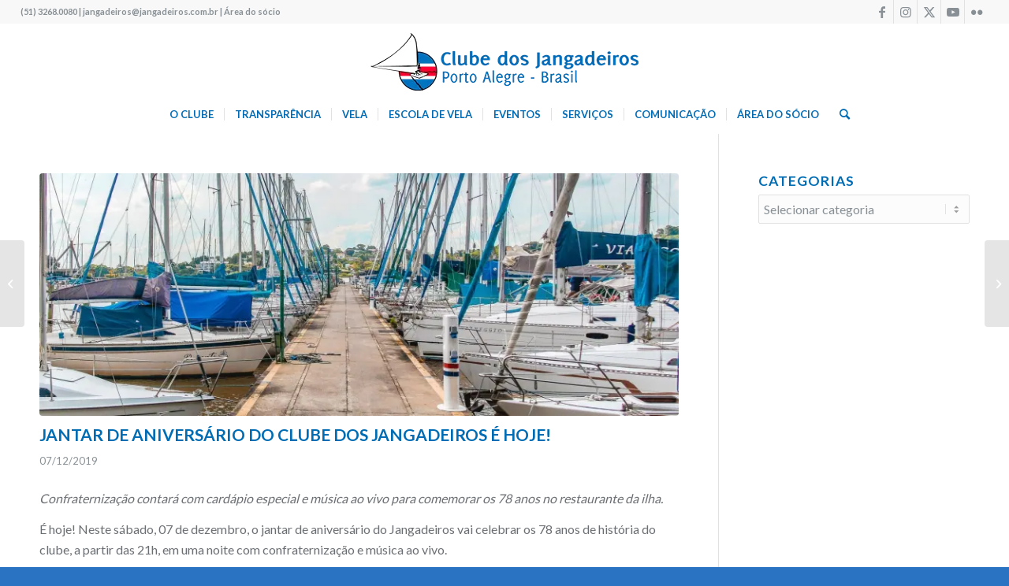

--- FILE ---
content_type: text/html; charset=UTF-8
request_url: https://www.jangadeiros.com.br/jantar-de-aniversario-do-clube-dos-jangadeiros-e-hoje/
body_size: 20818
content:
<!DOCTYPE html>
<html lang="pt-BR" prefix="og: http://ogp.me/ns# fb: http://ogp.me/ns/fb#" class="html_stretched responsive av-preloader-disabled  html_header_top html_logo_center html_bottom_nav_header html_menu_right html_slim html_header_sticky_disabled html_header_shrinking_disabled html_header_topbar_active html_mobile_menu_phone html_header_searchicon html_content_align_center html_header_unstick_top html_header_stretch html_minimal_header html_av-overlay-side html_av-overlay-side-classic html_av-submenu-noclone html_entry_id_31109 av-cookies-no-cookie-consent av-no-preview av-default-lightbox html_text_menu_active av-mobile-menu-switch-default">
<head>
<meta charset="UTF-8" />
<meta name="robots" content="index, follow" />


<!-- mobile setting -->
<meta name="viewport" content="width=device-width, initial-scale=1">

<!-- Scripts/CSS and wp_head hook -->
<script data-cfasync="false" data-no-defer="1" data-no-minify="1" data-no-optimize="1">var ewww_webp_supported=!1;function check_webp_feature(A,e){var w;e=void 0!==e?e:function(){},ewww_webp_supported?e(ewww_webp_supported):((w=new Image).onload=function(){ewww_webp_supported=0<w.width&&0<w.height,e&&e(ewww_webp_supported)},w.onerror=function(){e&&e(!1)},w.src="data:image/webp;base64,"+{alpha:"UklGRkoAAABXRUJQVlA4WAoAAAAQAAAAAAAAAAAAQUxQSAwAAAARBxAR/Q9ERP8DAABWUDggGAAAABQBAJ0BKgEAAQAAAP4AAA3AAP7mtQAAAA=="}[A])}check_webp_feature("alpha");</script><script data-cfasync="false" data-no-defer="1" data-no-minify="1" data-no-optimize="1">var Arrive=function(c,w){"use strict";if(c.MutationObserver&&"undefined"!=typeof HTMLElement){var r,a=0,u=(r=HTMLElement.prototype.matches||HTMLElement.prototype.webkitMatchesSelector||HTMLElement.prototype.mozMatchesSelector||HTMLElement.prototype.msMatchesSelector,{matchesSelector:function(e,t){return e instanceof HTMLElement&&r.call(e,t)},addMethod:function(e,t,r){var a=e[t];e[t]=function(){return r.length==arguments.length?r.apply(this,arguments):"function"==typeof a?a.apply(this,arguments):void 0}},callCallbacks:function(e,t){t&&t.options.onceOnly&&1==t.firedElems.length&&(e=[e[0]]);for(var r,a=0;r=e[a];a++)r&&r.callback&&r.callback.call(r.elem,r.elem);t&&t.options.onceOnly&&1==t.firedElems.length&&t.me.unbindEventWithSelectorAndCallback.call(t.target,t.selector,t.callback)},checkChildNodesRecursively:function(e,t,r,a){for(var i,n=0;i=e[n];n++)r(i,t,a)&&a.push({callback:t.callback,elem:i}),0<i.childNodes.length&&u.checkChildNodesRecursively(i.childNodes,t,r,a)},mergeArrays:function(e,t){var r,a={};for(r in e)e.hasOwnProperty(r)&&(a[r]=e[r]);for(r in t)t.hasOwnProperty(r)&&(a[r]=t[r]);return a},toElementsArray:function(e){return e=void 0!==e&&("number"!=typeof e.length||e===c)?[e]:e}}),e=(l.prototype.addEvent=function(e,t,r,a){a={target:e,selector:t,options:r,callback:a,firedElems:[]};return this._beforeAdding&&this._beforeAdding(a),this._eventsBucket.push(a),a},l.prototype.removeEvent=function(e){for(var t,r=this._eventsBucket.length-1;t=this._eventsBucket[r];r--)e(t)&&(this._beforeRemoving&&this._beforeRemoving(t),(t=this._eventsBucket.splice(r,1))&&t.length&&(t[0].callback=null))},l.prototype.beforeAdding=function(e){this._beforeAdding=e},l.prototype.beforeRemoving=function(e){this._beforeRemoving=e},l),t=function(i,n){var o=new e,l=this,s={fireOnAttributesModification:!1};return o.beforeAdding(function(t){var e=t.target;e!==c.document&&e!==c||(e=document.getElementsByTagName("html")[0]);var r=new MutationObserver(function(e){n.call(this,e,t)}),a=i(t.options);r.observe(e,a),t.observer=r,t.me=l}),o.beforeRemoving(function(e){e.observer.disconnect()}),this.bindEvent=function(e,t,r){t=u.mergeArrays(s,t);for(var a=u.toElementsArray(this),i=0;i<a.length;i++)o.addEvent(a[i],e,t,r)},this.unbindEvent=function(){var r=u.toElementsArray(this);o.removeEvent(function(e){for(var t=0;t<r.length;t++)if(this===w||e.target===r[t])return!0;return!1})},this.unbindEventWithSelectorOrCallback=function(r){var a=u.toElementsArray(this),i=r,e="function"==typeof r?function(e){for(var t=0;t<a.length;t++)if((this===w||e.target===a[t])&&e.callback===i)return!0;return!1}:function(e){for(var t=0;t<a.length;t++)if((this===w||e.target===a[t])&&e.selector===r)return!0;return!1};o.removeEvent(e)},this.unbindEventWithSelectorAndCallback=function(r,a){var i=u.toElementsArray(this);o.removeEvent(function(e){for(var t=0;t<i.length;t++)if((this===w||e.target===i[t])&&e.selector===r&&e.callback===a)return!0;return!1})},this},i=new function(){var s={fireOnAttributesModification:!1,onceOnly:!1,existing:!1};function n(e,t,r){return!(!u.matchesSelector(e,t.selector)||(e._id===w&&(e._id=a++),-1!=t.firedElems.indexOf(e._id)))&&(t.firedElems.push(e._id),!0)}var c=(i=new t(function(e){var t={attributes:!1,childList:!0,subtree:!0};return e.fireOnAttributesModification&&(t.attributes=!0),t},function(e,i){e.forEach(function(e){var t=e.addedNodes,r=e.target,a=[];null!==t&&0<t.length?u.checkChildNodesRecursively(t,i,n,a):"attributes"===e.type&&n(r,i)&&a.push({callback:i.callback,elem:r}),u.callCallbacks(a,i)})})).bindEvent;return i.bindEvent=function(e,t,r){t=void 0===r?(r=t,s):u.mergeArrays(s,t);var a=u.toElementsArray(this);if(t.existing){for(var i=[],n=0;n<a.length;n++)for(var o=a[n].querySelectorAll(e),l=0;l<o.length;l++)i.push({callback:r,elem:o[l]});if(t.onceOnly&&i.length)return r.call(i[0].elem,i[0].elem);setTimeout(u.callCallbacks,1,i)}c.call(this,e,t,r)},i},o=new function(){var a={};function i(e,t){return u.matchesSelector(e,t.selector)}var n=(o=new t(function(){return{childList:!0,subtree:!0}},function(e,r){e.forEach(function(e){var t=e.removedNodes,e=[];null!==t&&0<t.length&&u.checkChildNodesRecursively(t,r,i,e),u.callCallbacks(e,r)})})).bindEvent;return o.bindEvent=function(e,t,r){t=void 0===r?(r=t,a):u.mergeArrays(a,t),n.call(this,e,t,r)},o};d(HTMLElement.prototype),d(NodeList.prototype),d(HTMLCollection.prototype),d(HTMLDocument.prototype),d(Window.prototype);var n={};return s(i,n,"unbindAllArrive"),s(o,n,"unbindAllLeave"),n}function l(){this._eventsBucket=[],this._beforeAdding=null,this._beforeRemoving=null}function s(e,t,r){u.addMethod(t,r,e.unbindEvent),u.addMethod(t,r,e.unbindEventWithSelectorOrCallback),u.addMethod(t,r,e.unbindEventWithSelectorAndCallback)}function d(e){e.arrive=i.bindEvent,s(i,e,"unbindArrive"),e.leave=o.bindEvent,s(o,e,"unbindLeave")}}(window,void 0),ewww_webp_supported=!1;function check_webp_feature(e,t){var r;ewww_webp_supported?t(ewww_webp_supported):((r=new Image).onload=function(){ewww_webp_supported=0<r.width&&0<r.height,t(ewww_webp_supported)},r.onerror=function(){t(!1)},r.src="data:image/webp;base64,"+{alpha:"UklGRkoAAABXRUJQVlA4WAoAAAAQAAAAAAAAAAAAQUxQSAwAAAARBxAR/Q9ERP8DAABWUDggGAAAABQBAJ0BKgEAAQAAAP4AAA3AAP7mtQAAAA==",animation:"UklGRlIAAABXRUJQVlA4WAoAAAASAAAAAAAAAAAAQU5JTQYAAAD/////AABBTk1GJgAAAAAAAAAAAAAAAAAAAGQAAABWUDhMDQAAAC8AAAAQBxAREYiI/gcA"}[e])}function ewwwLoadImages(e){if(e){for(var t=document.querySelectorAll(".batch-image img, .image-wrapper a, .ngg-pro-masonry-item a, .ngg-galleria-offscreen-seo-wrapper a"),r=0,a=t.length;r<a;r++)ewwwAttr(t[r],"data-src",t[r].getAttribute("data-webp")),ewwwAttr(t[r],"data-thumbnail",t[r].getAttribute("data-webp-thumbnail"));for(var i=document.querySelectorAll("div.woocommerce-product-gallery__image"),r=0,a=i.length;r<a;r++)ewwwAttr(i[r],"data-thumb",i[r].getAttribute("data-webp-thumb"))}for(var n=document.querySelectorAll("video"),r=0,a=n.length;r<a;r++)ewwwAttr(n[r],"poster",e?n[r].getAttribute("data-poster-webp"):n[r].getAttribute("data-poster-image"));for(var o,l=document.querySelectorAll("img.ewww_webp_lazy_load"),r=0,a=l.length;r<a;r++)e&&(ewwwAttr(l[r],"data-lazy-srcset",l[r].getAttribute("data-lazy-srcset-webp")),ewwwAttr(l[r],"data-srcset",l[r].getAttribute("data-srcset-webp")),ewwwAttr(l[r],"data-lazy-src",l[r].getAttribute("data-lazy-src-webp")),ewwwAttr(l[r],"data-src",l[r].getAttribute("data-src-webp")),ewwwAttr(l[r],"data-orig-file",l[r].getAttribute("data-webp-orig-file")),ewwwAttr(l[r],"data-medium-file",l[r].getAttribute("data-webp-medium-file")),ewwwAttr(l[r],"data-large-file",l[r].getAttribute("data-webp-large-file")),null!=(o=l[r].getAttribute("srcset"))&&!1!==o&&o.includes("R0lGOD")&&ewwwAttr(l[r],"src",l[r].getAttribute("data-lazy-src-webp"))),l[r].className=l[r].className.replace(/\bewww_webp_lazy_load\b/,"");for(var s=document.querySelectorAll(".ewww_webp"),r=0,a=s.length;r<a;r++)e?(ewwwAttr(s[r],"srcset",s[r].getAttribute("data-srcset-webp")),ewwwAttr(s[r],"src",s[r].getAttribute("data-src-webp")),ewwwAttr(s[r],"data-orig-file",s[r].getAttribute("data-webp-orig-file")),ewwwAttr(s[r],"data-medium-file",s[r].getAttribute("data-webp-medium-file")),ewwwAttr(s[r],"data-large-file",s[r].getAttribute("data-webp-large-file")),ewwwAttr(s[r],"data-large_image",s[r].getAttribute("data-webp-large_image")),ewwwAttr(s[r],"data-src",s[r].getAttribute("data-webp-src"))):(ewwwAttr(s[r],"srcset",s[r].getAttribute("data-srcset-img")),ewwwAttr(s[r],"src",s[r].getAttribute("data-src-img"))),s[r].className=s[r].className.replace(/\bewww_webp\b/,"ewww_webp_loaded");window.jQuery&&jQuery.fn.isotope&&jQuery.fn.imagesLoaded&&(jQuery(".fusion-posts-container-infinite").imagesLoaded(function(){jQuery(".fusion-posts-container-infinite").hasClass("isotope")&&jQuery(".fusion-posts-container-infinite").isotope()}),jQuery(".fusion-portfolio:not(.fusion-recent-works) .fusion-portfolio-wrapper").imagesLoaded(function(){jQuery(".fusion-portfolio:not(.fusion-recent-works) .fusion-portfolio-wrapper").isotope()}))}function ewwwWebPInit(e){ewwwLoadImages(e),ewwwNggLoadGalleries(e),document.arrive(".ewww_webp",function(){ewwwLoadImages(e)}),document.arrive(".ewww_webp_lazy_load",function(){ewwwLoadImages(e)}),document.arrive("videos",function(){ewwwLoadImages(e)}),"loading"==document.readyState?document.addEventListener("DOMContentLoaded",ewwwJSONParserInit):("undefined"!=typeof galleries&&ewwwNggParseGalleries(e),ewwwWooParseVariations(e))}function ewwwAttr(e,t,r){null!=r&&!1!==r&&e.setAttribute(t,r)}function ewwwJSONParserInit(){"undefined"!=typeof galleries&&check_webp_feature("alpha",ewwwNggParseGalleries),check_webp_feature("alpha",ewwwWooParseVariations)}function ewwwWooParseVariations(e){if(e)for(var t=document.querySelectorAll("form.variations_form"),r=0,a=t.length;r<a;r++){var i=t[r].getAttribute("data-product_variations"),n=!1;try{for(var o in i=JSON.parse(i))void 0!==i[o]&&void 0!==i[o].image&&(void 0!==i[o].image.src_webp&&(i[o].image.src=i[o].image.src_webp,n=!0),void 0!==i[o].image.srcset_webp&&(i[o].image.srcset=i[o].image.srcset_webp,n=!0),void 0!==i[o].image.full_src_webp&&(i[o].image.full_src=i[o].image.full_src_webp,n=!0),void 0!==i[o].image.gallery_thumbnail_src_webp&&(i[o].image.gallery_thumbnail_src=i[o].image.gallery_thumbnail_src_webp,n=!0),void 0!==i[o].image.thumb_src_webp&&(i[o].image.thumb_src=i[o].image.thumb_src_webp,n=!0));n&&ewwwAttr(t[r],"data-product_variations",JSON.stringify(i))}catch(e){}}}function ewwwNggParseGalleries(e){if(e)for(var t in galleries){var r=galleries[t];galleries[t].images_list=ewwwNggParseImageList(r.images_list)}}function ewwwNggLoadGalleries(e){e&&document.addEventListener("ngg.galleria.themeadded",function(e,t){window.ngg_galleria._create_backup=window.ngg_galleria.create,window.ngg_galleria.create=function(e,t){var r=$(e).data("id");return galleries["gallery_"+r].images_list=ewwwNggParseImageList(galleries["gallery_"+r].images_list),window.ngg_galleria._create_backup(e,t)}})}function ewwwNggParseImageList(e){for(var t in e){var r=e[t];if(void 0!==r["image-webp"]&&(e[t].image=r["image-webp"],delete e[t]["image-webp"]),void 0!==r["thumb-webp"]&&(e[t].thumb=r["thumb-webp"],delete e[t]["thumb-webp"]),void 0!==r.full_image_webp&&(e[t].full_image=r.full_image_webp,delete e[t].full_image_webp),void 0!==r.srcsets)for(var a in r.srcsets)nggSrcset=r.srcsets[a],void 0!==r.srcsets[a+"-webp"]&&(e[t].srcsets[a]=r.srcsets[a+"-webp"],delete e[t].srcsets[a+"-webp"]);if(void 0!==r.full_srcsets)for(var i in r.full_srcsets)nggFSrcset=r.full_srcsets[i],void 0!==r.full_srcsets[i+"-webp"]&&(e[t].full_srcsets[i]=r.full_srcsets[i+"-webp"],delete e[t].full_srcsets[i+"-webp"])}return e}check_webp_feature("alpha",ewwwWebPInit);</script><title>Jantar de aniversário do Clube dos Jangadeiros é hoje! &#8211; Clube dos Jangadeiros</title>
<meta name='robots' content='max-image-preview:large' />
	<style>img:is([sizes="auto" i], [sizes^="auto," i]) { contain-intrinsic-size: 3000px 1500px }</style>
	<link rel='dns-prefetch' href='//cdnjs.cloudflare.com' />
<link rel="alternate" type="application/rss+xml" title="Feed para Clube dos Jangadeiros &raquo;" href="https://www.jangadeiros.com.br/feed/" />
<link rel="alternate" type="application/rss+xml" title="Feed de comentários para Clube dos Jangadeiros &raquo;" href="https://www.jangadeiros.com.br/comments/feed/" />

<!-- google webfont font replacement -->

			<script type='text/javascript'>

				(function() {

					/*	check if webfonts are disabled by user setting via cookie - or user must opt in.	*/
					var html = document.getElementsByTagName('html')[0];
					var cookie_check = html.className.indexOf('av-cookies-needs-opt-in') >= 0 || html.className.indexOf('av-cookies-can-opt-out') >= 0;
					var allow_continue = true;
					var silent_accept_cookie = html.className.indexOf('av-cookies-user-silent-accept') >= 0;

					if( cookie_check && ! silent_accept_cookie )
					{
						if( ! document.cookie.match(/aviaCookieConsent/) || html.className.indexOf('av-cookies-session-refused') >= 0 )
						{
							allow_continue = false;
						}
						else
						{
							if( ! document.cookie.match(/aviaPrivacyRefuseCookiesHideBar/) )
							{
								allow_continue = false;
							}
							else if( ! document.cookie.match(/aviaPrivacyEssentialCookiesEnabled/) )
							{
								allow_continue = false;
							}
							else if( document.cookie.match(/aviaPrivacyGoogleWebfontsDisabled/) )
							{
								allow_continue = false;
							}
						}
					}

					if( allow_continue )
					{
						var f = document.createElement('link');

						f.type 	= 'text/css';
						f.rel 	= 'stylesheet';
						f.href 	= 'https://fonts.googleapis.com/css?family=Lato:300,400,700&display=auto';
						f.id 	= 'avia-google-webfont';

						document.getElementsByTagName('head')[0].appendChild(f);
					}
				})();

			</script>
			<link rel='stylesheet' id='wp-block-library-css' href='https://www.jangadeiros.com.br/wp-includes/css/dist/block-library/style.min.css?ver=6.7.4' type='text/css' media='all' />
<style id='pdfemb-pdf-embedder-viewer-style-inline-css' type='text/css'>
.wp-block-pdfemb-pdf-embedder-viewer{max-width:none}

</style>
<style id='global-styles-inline-css' type='text/css'>
:root{--wp--preset--aspect-ratio--square: 1;--wp--preset--aspect-ratio--4-3: 4/3;--wp--preset--aspect-ratio--3-4: 3/4;--wp--preset--aspect-ratio--3-2: 3/2;--wp--preset--aspect-ratio--2-3: 2/3;--wp--preset--aspect-ratio--16-9: 16/9;--wp--preset--aspect-ratio--9-16: 9/16;--wp--preset--color--black: #000000;--wp--preset--color--cyan-bluish-gray: #abb8c3;--wp--preset--color--white: #ffffff;--wp--preset--color--pale-pink: #f78da7;--wp--preset--color--vivid-red: #cf2e2e;--wp--preset--color--luminous-vivid-orange: #ff6900;--wp--preset--color--luminous-vivid-amber: #fcb900;--wp--preset--color--light-green-cyan: #7bdcb5;--wp--preset--color--vivid-green-cyan: #00d084;--wp--preset--color--pale-cyan-blue: #8ed1fc;--wp--preset--color--vivid-cyan-blue: #0693e3;--wp--preset--color--vivid-purple: #9b51e0;--wp--preset--color--metallic-red: #b02b2c;--wp--preset--color--maximum-yellow-red: #edae44;--wp--preset--color--yellow-sun: #eeee22;--wp--preset--color--palm-leaf: #83a846;--wp--preset--color--aero: #7bb0e7;--wp--preset--color--old-lavender: #745f7e;--wp--preset--color--steel-teal: #5f8789;--wp--preset--color--raspberry-pink: #d65799;--wp--preset--color--medium-turquoise: #4ecac2;--wp--preset--gradient--vivid-cyan-blue-to-vivid-purple: linear-gradient(135deg,rgba(6,147,227,1) 0%,rgb(155,81,224) 100%);--wp--preset--gradient--light-green-cyan-to-vivid-green-cyan: linear-gradient(135deg,rgb(122,220,180) 0%,rgb(0,208,130) 100%);--wp--preset--gradient--luminous-vivid-amber-to-luminous-vivid-orange: linear-gradient(135deg,rgba(252,185,0,1) 0%,rgba(255,105,0,1) 100%);--wp--preset--gradient--luminous-vivid-orange-to-vivid-red: linear-gradient(135deg,rgba(255,105,0,1) 0%,rgb(207,46,46) 100%);--wp--preset--gradient--very-light-gray-to-cyan-bluish-gray: linear-gradient(135deg,rgb(238,238,238) 0%,rgb(169,184,195) 100%);--wp--preset--gradient--cool-to-warm-spectrum: linear-gradient(135deg,rgb(74,234,220) 0%,rgb(151,120,209) 20%,rgb(207,42,186) 40%,rgb(238,44,130) 60%,rgb(251,105,98) 80%,rgb(254,248,76) 100%);--wp--preset--gradient--blush-light-purple: linear-gradient(135deg,rgb(255,206,236) 0%,rgb(152,150,240) 100%);--wp--preset--gradient--blush-bordeaux: linear-gradient(135deg,rgb(254,205,165) 0%,rgb(254,45,45) 50%,rgb(107,0,62) 100%);--wp--preset--gradient--luminous-dusk: linear-gradient(135deg,rgb(255,203,112) 0%,rgb(199,81,192) 50%,rgb(65,88,208) 100%);--wp--preset--gradient--pale-ocean: linear-gradient(135deg,rgb(255,245,203) 0%,rgb(182,227,212) 50%,rgb(51,167,181) 100%);--wp--preset--gradient--electric-grass: linear-gradient(135deg,rgb(202,248,128) 0%,rgb(113,206,126) 100%);--wp--preset--gradient--midnight: linear-gradient(135deg,rgb(2,3,129) 0%,rgb(40,116,252) 100%);--wp--preset--font-size--small: 1rem;--wp--preset--font-size--medium: 1.125rem;--wp--preset--font-size--large: 1.75rem;--wp--preset--font-size--x-large: clamp(1.75rem, 3vw, 2.25rem);--wp--preset--spacing--20: 0.44rem;--wp--preset--spacing--30: 0.67rem;--wp--preset--spacing--40: 1rem;--wp--preset--spacing--50: 1.5rem;--wp--preset--spacing--60: 2.25rem;--wp--preset--spacing--70: 3.38rem;--wp--preset--spacing--80: 5.06rem;--wp--preset--shadow--natural: 6px 6px 9px rgba(0, 0, 0, 0.2);--wp--preset--shadow--deep: 12px 12px 50px rgba(0, 0, 0, 0.4);--wp--preset--shadow--sharp: 6px 6px 0px rgba(0, 0, 0, 0.2);--wp--preset--shadow--outlined: 6px 6px 0px -3px rgba(255, 255, 255, 1), 6px 6px rgba(0, 0, 0, 1);--wp--preset--shadow--crisp: 6px 6px 0px rgba(0, 0, 0, 1);}:root { --wp--style--global--content-size: 800px;--wp--style--global--wide-size: 1130px; }:where(body) { margin: 0; }.wp-site-blocks > .alignleft { float: left; margin-right: 2em; }.wp-site-blocks > .alignright { float: right; margin-left: 2em; }.wp-site-blocks > .aligncenter { justify-content: center; margin-left: auto; margin-right: auto; }:where(.is-layout-flex){gap: 0.5em;}:where(.is-layout-grid){gap: 0.5em;}.is-layout-flow > .alignleft{float: left;margin-inline-start: 0;margin-inline-end: 2em;}.is-layout-flow > .alignright{float: right;margin-inline-start: 2em;margin-inline-end: 0;}.is-layout-flow > .aligncenter{margin-left: auto !important;margin-right: auto !important;}.is-layout-constrained > .alignleft{float: left;margin-inline-start: 0;margin-inline-end: 2em;}.is-layout-constrained > .alignright{float: right;margin-inline-start: 2em;margin-inline-end: 0;}.is-layout-constrained > .aligncenter{margin-left: auto !important;margin-right: auto !important;}.is-layout-constrained > :where(:not(.alignleft):not(.alignright):not(.alignfull)){max-width: var(--wp--style--global--content-size);margin-left: auto !important;margin-right: auto !important;}.is-layout-constrained > .alignwide{max-width: var(--wp--style--global--wide-size);}body .is-layout-flex{display: flex;}.is-layout-flex{flex-wrap: wrap;align-items: center;}.is-layout-flex > :is(*, div){margin: 0;}body .is-layout-grid{display: grid;}.is-layout-grid > :is(*, div){margin: 0;}body{padding-top: 0px;padding-right: 0px;padding-bottom: 0px;padding-left: 0px;}a:where(:not(.wp-element-button)){text-decoration: underline;}:root :where(.wp-element-button, .wp-block-button__link){background-color: #32373c;border-width: 0;color: #fff;font-family: inherit;font-size: inherit;line-height: inherit;padding: calc(0.667em + 2px) calc(1.333em + 2px);text-decoration: none;}.has-black-color{color: var(--wp--preset--color--black) !important;}.has-cyan-bluish-gray-color{color: var(--wp--preset--color--cyan-bluish-gray) !important;}.has-white-color{color: var(--wp--preset--color--white) !important;}.has-pale-pink-color{color: var(--wp--preset--color--pale-pink) !important;}.has-vivid-red-color{color: var(--wp--preset--color--vivid-red) !important;}.has-luminous-vivid-orange-color{color: var(--wp--preset--color--luminous-vivid-orange) !important;}.has-luminous-vivid-amber-color{color: var(--wp--preset--color--luminous-vivid-amber) !important;}.has-light-green-cyan-color{color: var(--wp--preset--color--light-green-cyan) !important;}.has-vivid-green-cyan-color{color: var(--wp--preset--color--vivid-green-cyan) !important;}.has-pale-cyan-blue-color{color: var(--wp--preset--color--pale-cyan-blue) !important;}.has-vivid-cyan-blue-color{color: var(--wp--preset--color--vivid-cyan-blue) !important;}.has-vivid-purple-color{color: var(--wp--preset--color--vivid-purple) !important;}.has-metallic-red-color{color: var(--wp--preset--color--metallic-red) !important;}.has-maximum-yellow-red-color{color: var(--wp--preset--color--maximum-yellow-red) !important;}.has-yellow-sun-color{color: var(--wp--preset--color--yellow-sun) !important;}.has-palm-leaf-color{color: var(--wp--preset--color--palm-leaf) !important;}.has-aero-color{color: var(--wp--preset--color--aero) !important;}.has-old-lavender-color{color: var(--wp--preset--color--old-lavender) !important;}.has-steel-teal-color{color: var(--wp--preset--color--steel-teal) !important;}.has-raspberry-pink-color{color: var(--wp--preset--color--raspberry-pink) !important;}.has-medium-turquoise-color{color: var(--wp--preset--color--medium-turquoise) !important;}.has-black-background-color{background-color: var(--wp--preset--color--black) !important;}.has-cyan-bluish-gray-background-color{background-color: var(--wp--preset--color--cyan-bluish-gray) !important;}.has-white-background-color{background-color: var(--wp--preset--color--white) !important;}.has-pale-pink-background-color{background-color: var(--wp--preset--color--pale-pink) !important;}.has-vivid-red-background-color{background-color: var(--wp--preset--color--vivid-red) !important;}.has-luminous-vivid-orange-background-color{background-color: var(--wp--preset--color--luminous-vivid-orange) !important;}.has-luminous-vivid-amber-background-color{background-color: var(--wp--preset--color--luminous-vivid-amber) !important;}.has-light-green-cyan-background-color{background-color: var(--wp--preset--color--light-green-cyan) !important;}.has-vivid-green-cyan-background-color{background-color: var(--wp--preset--color--vivid-green-cyan) !important;}.has-pale-cyan-blue-background-color{background-color: var(--wp--preset--color--pale-cyan-blue) !important;}.has-vivid-cyan-blue-background-color{background-color: var(--wp--preset--color--vivid-cyan-blue) !important;}.has-vivid-purple-background-color{background-color: var(--wp--preset--color--vivid-purple) !important;}.has-metallic-red-background-color{background-color: var(--wp--preset--color--metallic-red) !important;}.has-maximum-yellow-red-background-color{background-color: var(--wp--preset--color--maximum-yellow-red) !important;}.has-yellow-sun-background-color{background-color: var(--wp--preset--color--yellow-sun) !important;}.has-palm-leaf-background-color{background-color: var(--wp--preset--color--palm-leaf) !important;}.has-aero-background-color{background-color: var(--wp--preset--color--aero) !important;}.has-old-lavender-background-color{background-color: var(--wp--preset--color--old-lavender) !important;}.has-steel-teal-background-color{background-color: var(--wp--preset--color--steel-teal) !important;}.has-raspberry-pink-background-color{background-color: var(--wp--preset--color--raspberry-pink) !important;}.has-medium-turquoise-background-color{background-color: var(--wp--preset--color--medium-turquoise) !important;}.has-black-border-color{border-color: var(--wp--preset--color--black) !important;}.has-cyan-bluish-gray-border-color{border-color: var(--wp--preset--color--cyan-bluish-gray) !important;}.has-white-border-color{border-color: var(--wp--preset--color--white) !important;}.has-pale-pink-border-color{border-color: var(--wp--preset--color--pale-pink) !important;}.has-vivid-red-border-color{border-color: var(--wp--preset--color--vivid-red) !important;}.has-luminous-vivid-orange-border-color{border-color: var(--wp--preset--color--luminous-vivid-orange) !important;}.has-luminous-vivid-amber-border-color{border-color: var(--wp--preset--color--luminous-vivid-amber) !important;}.has-light-green-cyan-border-color{border-color: var(--wp--preset--color--light-green-cyan) !important;}.has-vivid-green-cyan-border-color{border-color: var(--wp--preset--color--vivid-green-cyan) !important;}.has-pale-cyan-blue-border-color{border-color: var(--wp--preset--color--pale-cyan-blue) !important;}.has-vivid-cyan-blue-border-color{border-color: var(--wp--preset--color--vivid-cyan-blue) !important;}.has-vivid-purple-border-color{border-color: var(--wp--preset--color--vivid-purple) !important;}.has-metallic-red-border-color{border-color: var(--wp--preset--color--metallic-red) !important;}.has-maximum-yellow-red-border-color{border-color: var(--wp--preset--color--maximum-yellow-red) !important;}.has-yellow-sun-border-color{border-color: var(--wp--preset--color--yellow-sun) !important;}.has-palm-leaf-border-color{border-color: var(--wp--preset--color--palm-leaf) !important;}.has-aero-border-color{border-color: var(--wp--preset--color--aero) !important;}.has-old-lavender-border-color{border-color: var(--wp--preset--color--old-lavender) !important;}.has-steel-teal-border-color{border-color: var(--wp--preset--color--steel-teal) !important;}.has-raspberry-pink-border-color{border-color: var(--wp--preset--color--raspberry-pink) !important;}.has-medium-turquoise-border-color{border-color: var(--wp--preset--color--medium-turquoise) !important;}.has-vivid-cyan-blue-to-vivid-purple-gradient-background{background: var(--wp--preset--gradient--vivid-cyan-blue-to-vivid-purple) !important;}.has-light-green-cyan-to-vivid-green-cyan-gradient-background{background: var(--wp--preset--gradient--light-green-cyan-to-vivid-green-cyan) !important;}.has-luminous-vivid-amber-to-luminous-vivid-orange-gradient-background{background: var(--wp--preset--gradient--luminous-vivid-amber-to-luminous-vivid-orange) !important;}.has-luminous-vivid-orange-to-vivid-red-gradient-background{background: var(--wp--preset--gradient--luminous-vivid-orange-to-vivid-red) !important;}.has-very-light-gray-to-cyan-bluish-gray-gradient-background{background: var(--wp--preset--gradient--very-light-gray-to-cyan-bluish-gray) !important;}.has-cool-to-warm-spectrum-gradient-background{background: var(--wp--preset--gradient--cool-to-warm-spectrum) !important;}.has-blush-light-purple-gradient-background{background: var(--wp--preset--gradient--blush-light-purple) !important;}.has-blush-bordeaux-gradient-background{background: var(--wp--preset--gradient--blush-bordeaux) !important;}.has-luminous-dusk-gradient-background{background: var(--wp--preset--gradient--luminous-dusk) !important;}.has-pale-ocean-gradient-background{background: var(--wp--preset--gradient--pale-ocean) !important;}.has-electric-grass-gradient-background{background: var(--wp--preset--gradient--electric-grass) !important;}.has-midnight-gradient-background{background: var(--wp--preset--gradient--midnight) !important;}.has-small-font-size{font-size: var(--wp--preset--font-size--small) !important;}.has-medium-font-size{font-size: var(--wp--preset--font-size--medium) !important;}.has-large-font-size{font-size: var(--wp--preset--font-size--large) !important;}.has-x-large-font-size{font-size: var(--wp--preset--font-size--x-large) !important;}
:where(.wp-block-post-template.is-layout-flex){gap: 1.25em;}:where(.wp-block-post-template.is-layout-grid){gap: 1.25em;}
:where(.wp-block-columns.is-layout-flex){gap: 2em;}:where(.wp-block-columns.is-layout-grid){gap: 2em;}
:root :where(.wp-block-pullquote){font-size: 1.5em;line-height: 1.6;}
</style>
<link rel='stylesheet' id='foobox-free-min-css' href='https://www.jangadeiros.com.br/wp-content/plugins/foobox-image-lightbox/free/css/foobox.free.min.css?ver=2.7.41' type='text/css' media='all' />
<link rel='stylesheet' id='wpos-magnific-style-css' href='https://www.jangadeiros.com.br/wp-content/plugins/meta-slider-and-carousel-with-lightbox/assets/css/magnific-popup.css?ver=2.0.7' type='text/css' media='all' />
<link rel='stylesheet' id='wpos-slick-style-css' href='https://www.jangadeiros.com.br/wp-content/plugins/meta-slider-and-carousel-with-lightbox/assets/css/slick.css?ver=2.0.7' type='text/css' media='all' />
<link rel='stylesheet' id='wp-igsp-public-css-css' href='https://www.jangadeiros.com.br/wp-content/plugins/meta-slider-and-carousel-with-lightbox/assets/css/wp-igsp-public.css?ver=2.0.7' type='text/css' media='all' />
<link rel='stylesheet' id='ics-calendar-css' href='https://www.jangadeiros.com.br/wp-content/plugins/ics-calendar/assets/style.min.css?ver=12.0.3.1' type='text/css' media='all' />
<link rel='stylesheet' id='avia-merged-styles-css' href='https://www.jangadeiros.com.br/wp-content/uploads/dynamic_avia/avia-merged-styles-2eb0a58e327243a37c50b44b62cc6641---697ab5925a87e.css' type='text/css' media='all' />
<!--n2css--><!--n2js--><script type="text/javascript" src="https://www.jangadeiros.com.br/wp-includes/js/jquery/jquery.min.js?ver=3.7.1" id="jquery-core-js"></script>
<script type="text/javascript" src="https://www.jangadeiros.com.br/wp-includes/js/jquery/jquery-migrate.min.js?ver=3.4.1" id="jquery-migrate-js"></script>
<script type="text/javascript" src="https://www.jangadeiros.com.br/wp-content/plugins/sticky-menu-or-anything-on-scroll/assets/js/jq-sticky-anything.min.js?ver=2.1.1" id="stickyAnythingLib-js"></script>
<script type="text/javascript" id="foobox-free-min-js-before">
/* <![CDATA[ */
/* Run FooBox FREE (v2.7.41) */
var FOOBOX = window.FOOBOX = {
	ready: true,
	disableOthers: false,
	o: {wordpress: { enabled: true }, countMessage:'image %index of %total', captions: { dataTitle: ["captionTitle","title"], dataDesc: ["captionDesc","description"] }, rel: '', excludes:'.fbx-link,.nofoobox,.nolightbox,a[href*="pinterest.com/pin/create/button/"]', affiliate : { enabled: false }},
	selectors: [
		".foogallery-container.foogallery-lightbox-foobox", ".foogallery-container.foogallery-lightbox-foobox-free", ".gallery", ".wp-block-gallery", ".wp-caption", ".wp-block-image", "a:has(img[class*=wp-image-])", ".foobox"
	],
	pre: function( $ ){
		// Custom JavaScript (Pre)
		
	},
	post: function( $ ){
		// Custom JavaScript (Post)
		
		// Custom Captions Code
		
	},
	custom: function( $ ){
		// Custom Extra JS
		
	}
};
/* ]]> */
</script>
<script type="text/javascript" src="https://www.jangadeiros.com.br/wp-content/plugins/foobox-image-lightbox/free/js/foobox.free.min.js?ver=2.7.41" id="foobox-free-min-js"></script>
<script type="text/javascript" src="//cdnjs.cloudflare.com/ajax/libs/jquery-easing/1.4.1/jquery.easing.min.js?ver=6.7.4" id="jquery-easing-js"></script>
<script type="text/javascript" src="https://www.jangadeiros.com.br/wp-content/uploads/dynamic_avia/avia-head-scripts-aab6b4df32cc048ee43a081a705e43c7---697ab592736c2.js" id="avia-head-scripts-js"></script>
<link rel="https://api.w.org/" href="https://www.jangadeiros.com.br/wp-json/" /><link rel="alternate" title="JSON" type="application/json" href="https://www.jangadeiros.com.br/wp-json/wp/v2/posts/31109" /><link rel="EditURI" type="application/rsd+xml" title="RSD" href="https://www.jangadeiros.com.br/xmlrpc.php?rsd" />
<meta name="generator" content="WordPress 6.7.4" />
<link rel="canonical" href="https://www.jangadeiros.com.br/jantar-de-aniversario-do-clube-dos-jangadeiros-e-hoje/" />
<link rel='shortlink' href='https://www.jangadeiros.com.br/?p=31109' />
<link rel="alternate" title="oEmbed (JSON)" type="application/json+oembed" href="https://www.jangadeiros.com.br/wp-json/oembed/1.0/embed?url=https%3A%2F%2Fwww.jangadeiros.com.br%2Fjantar-de-aniversario-do-clube-dos-jangadeiros-e-hoje%2F" />
<link rel="alternate" title="oEmbed (XML)" type="text/xml+oembed" href="https://www.jangadeiros.com.br/wp-json/oembed/1.0/embed?url=https%3A%2F%2Fwww.jangadeiros.com.br%2Fjantar-de-aniversario-do-clube-dos-jangadeiros-e-hoje%2F&#038;format=xml" />
<script type="text/javascript">
(function(url){
	if(/(?:Chrome\/26\.0\.1410\.63 Safari\/537\.31|WordfenceTestMonBot)/.test(navigator.userAgent)){ return; }
	var addEvent = function(evt, handler) {
		if (window.addEventListener) {
			document.addEventListener(evt, handler, false);
		} else if (window.attachEvent) {
			document.attachEvent('on' + evt, handler);
		}
	};
	var removeEvent = function(evt, handler) {
		if (window.removeEventListener) {
			document.removeEventListener(evt, handler, false);
		} else if (window.detachEvent) {
			document.detachEvent('on' + evt, handler);
		}
	};
	var evts = 'contextmenu dblclick drag dragend dragenter dragleave dragover dragstart drop keydown keypress keyup mousedown mousemove mouseout mouseover mouseup mousewheel scroll'.split(' ');
	var logHuman = function() {
		if (window.wfLogHumanRan) { return; }
		window.wfLogHumanRan = true;
		var wfscr = document.createElement('script');
		wfscr.type = 'text/javascript';
		wfscr.async = true;
		wfscr.src = url + '&r=' + Math.random();
		(document.getElementsByTagName('head')[0]||document.getElementsByTagName('body')[0]).appendChild(wfscr);
		for (var i = 0; i < evts.length; i++) {
			removeEvent(evts[i], logHuman);
		}
	};
	for (var i = 0; i < evts.length; i++) {
		addEvent(evts[i], logHuman);
	}
})('//www.jangadeiros.com.br/?wordfence_lh=1&hid=C41D46B44A145B3D95EBD2C756C4069E');
</script><link rel="profile" href="https://gmpg.org/xfn/11" />
<link rel="alternate" type="application/rss+xml" title="Clube dos Jangadeiros RSS2 Feed" href="https://www.jangadeiros.com.br/feed/" />
<link rel="pingback" href="https://www.jangadeiros.com.br/xmlrpc.php" />
<!--[if lt IE 9]><script src="https://www.jangadeiros.com.br/wp-content/themes/enfold/js/html5shiv.js"></script><![endif]-->
<link rel="icon" href="https://www.jangadeiros.com.br/wp-content/uploads/2019/11/APLICAÇÃO-LOGO-CIRCULAR-02.jpg" type="image/x-icon">
<noscript><style>.lazyload[data-src]{display:none !important;}</style></noscript><style>.lazyload{background-image:none !important;}.lazyload:before{background-image:none !important;}</style><style>.wp-block-gallery.is-cropped .blocks-gallery-item picture{height:100%;width:100%;}</style>
<!-- To speed up the rendering and to display the site as fast as possible to the user we include some styles and scripts for above the fold content inline -->
<script type="text/javascript">'use strict';var avia_is_mobile=!1;if(/Android|webOS|iPhone|iPad|iPod|BlackBerry|IEMobile|Opera Mini/i.test(navigator.userAgent)&&'ontouchstart' in document.documentElement){avia_is_mobile=!0;document.documentElement.className+=' avia_mobile '}
else{document.documentElement.className+=' avia_desktop '};document.documentElement.className+=' js_active ';(function(){var e=['-webkit-','-moz-','-ms-',''],n='',o=!1,a=!1;for(var t in e){if(e[t]+'transform' in document.documentElement.style){o=!0;n=e[t]+'transform'};if(e[t]+'perspective' in document.documentElement.style){a=!0}};if(o){document.documentElement.className+=' avia_transform '};if(a){document.documentElement.className+=' avia_transform3d '};if(typeof document.getElementsByClassName=='function'&&typeof document.documentElement.getBoundingClientRect=='function'&&avia_is_mobile==!1){if(n&&window.innerHeight>0){setTimeout(function(){var e=0,o={},a=0,t=document.getElementsByClassName('av-parallax'),i=window.pageYOffset||document.documentElement.scrollTop;for(e=0;e<t.length;e++){t[e].style.top='0px';o=t[e].getBoundingClientRect();a=Math.ceil((window.innerHeight+i-o.top)*0.3);t[e].style[n]='translate(0px, '+a+'px)';t[e].style.top='auto';t[e].className+=' enabled-parallax '}},50)}}})();</script><link rel="icon" href="https://www.jangadeiros.com.br/wp-content/uploads/2019/11/cropped-APLICAÇÃO-LOGO-CIRCULAR-02-32x32.jpg" sizes="32x32" />
<link rel="icon" href="https://www.jangadeiros.com.br/wp-content/uploads/2019/11/cropped-APLICAÇÃO-LOGO-CIRCULAR-02-192x192.jpg" sizes="192x192" />
<link rel="apple-touch-icon" href="https://www.jangadeiros.com.br/wp-content/uploads/2019/11/cropped-APLICAÇÃO-LOGO-CIRCULAR-02-180x180.jpg" />
<meta name="msapplication-TileImage" content="https://www.jangadeiros.com.br/wp-content/uploads/2019/11/cropped-APLICAÇÃO-LOGO-CIRCULAR-02-270x270.jpg" />
<style type="text/css">
		@font-face {font-family: 'entypo-fontello'; font-weight: normal; font-style: normal; font-display: auto;
		src: url('https://www.jangadeiros.com.br/wp-content/themes/enfold/config-templatebuilder/avia-template-builder/assets/fonts/entypo-fontello.woff2') format('woff2'),
		url('https://www.jangadeiros.com.br/wp-content/themes/enfold/config-templatebuilder/avia-template-builder/assets/fonts/entypo-fontello.woff') format('woff'),
		url('https://www.jangadeiros.com.br/wp-content/themes/enfold/config-templatebuilder/avia-template-builder/assets/fonts/entypo-fontello.ttf') format('truetype'),
		url('https://www.jangadeiros.com.br/wp-content/themes/enfold/config-templatebuilder/avia-template-builder/assets/fonts/entypo-fontello.svg#entypo-fontello') format('svg'),
		url('https://www.jangadeiros.com.br/wp-content/themes/enfold/config-templatebuilder/avia-template-builder/assets/fonts/entypo-fontello.eot'),
		url('https://www.jangadeiros.com.br/wp-content/themes/enfold/config-templatebuilder/avia-template-builder/assets/fonts/entypo-fontello.eot?#iefix') format('embedded-opentype');
		} #top .avia-font-entypo-fontello, body .avia-font-entypo-fontello, html body [data-av_iconfont='entypo-fontello']:before{ font-family: 'entypo-fontello'; }
		</style>
    <!-- START - Open Graph and Twitter Card Tags 3.3.9 -->
     <!-- Facebook Open Graph -->
      <meta property="og:locale" content="pt_BR"/>
      <meta property="og:site_name" content="Clube dos Jangadeiros"/>
      <meta property="og:title" content="Jantar de aniversário do Clube dos Jangadeiros é hoje!"/>
      <meta property="og:url" content="https://www.jangadeiros.com.br/jantar-de-aniversario-do-clube-dos-jangadeiros-e-hoje/"/>
      <meta property="og:type" content="article"/>
      <meta property="og:description" content="Confraternização contará com cardápio especial e música ao vivo para comemorar os 78 anos no restaurante da ilha.



É hoje! Neste sábado, 07 de dezembro, o jantar de aniversário do Jangadeiros vai celebrar os 78 anos de história do clube, a partir das 21h, em uma noite com confraternização e música"/>
      <meta property="og:image" content="https://www.jangadeiros.com.br/wp-content/uploads/2019/12/Foto-do-trapiche-do-Clube-dos-Jangadeiros.-Foto-Arquivo-CDJ.jpg"/>
      <meta property="og:image:url" content="https://www.jangadeiros.com.br/wp-content/uploads/2019/12/Foto-do-trapiche-do-Clube-dos-Jangadeiros.-Foto-Arquivo-CDJ.jpg"/>
      <meta property="og:image:secure_url" content="https://www.jangadeiros.com.br/wp-content/uploads/2019/12/Foto-do-trapiche-do-Clube-dos-Jangadeiros.-Foto-Arquivo-CDJ.jpg"/>
      <meta property="article:published_time" content="2019-12-07T08:11:00-03:00"/>
      <meta property="article:modified_time" content="2019-12-07T12:16:12-03:00" />
      <meta property="og:updated_time" content="2019-12-07T12:16:12-03:00" />
      <meta property="article:section" content="Comunicação"/>
      <meta property="article:section" content="Destaque"/>
      <meta property="article:section" content="Notícias"/>
     <!-- Google+ / Schema.org -->
      <meta itemprop="name" content="Jantar de aniversário do Clube dos Jangadeiros é hoje!"/>
      <meta itemprop="headline" content="Jantar de aniversário do Clube dos Jangadeiros é hoje!"/>
      <meta itemprop="description" content="Confraternização contará com cardápio especial e música ao vivo para comemorar os 78 anos no restaurante da ilha.



É hoje! Neste sábado, 07 de dezembro, o jantar de aniversário do Jangadeiros vai celebrar os 78 anos de história do clube, a partir das 21h, em uma noite com confraternização e música"/>
      <meta itemprop="image" content="https://www.jangadeiros.com.br/wp-content/uploads/2019/12/Foto-do-trapiche-do-Clube-dos-Jangadeiros.-Foto-Arquivo-CDJ.jpg"/>
      <meta itemprop="datePublished" content="2019-12-07"/>
      <meta itemprop="dateModified" content="2019-12-07T12:16:12-03:00" />
      <meta itemprop="author" content="Rômulo"/>
      <!--<meta itemprop="publisher" content="Clube dos Jangadeiros"/>--> <!-- To solve: The attribute publisher.itemtype has an invalid value. -->
     <!-- Twitter Cards -->
      <meta name="twitter:title" content="Jantar de aniversário do Clube dos Jangadeiros é hoje!"/>
      <meta name="twitter:url" content="https://www.jangadeiros.com.br/jantar-de-aniversario-do-clube-dos-jangadeiros-e-hoje/"/>
      <meta name="twitter:description" content="Confraternização contará com cardápio especial e música ao vivo para comemorar os 78 anos no restaurante da ilha.



É hoje! Neste sábado, 07 de dezembro, o jantar de aniversário do Jangadeiros vai celebrar os 78 anos de história do clube, a partir das 21h, em uma noite com confraternização e música"/>
      <meta name="twitter:image" content="https://www.jangadeiros.com.br/wp-content/uploads/2019/12/Foto-do-trapiche-do-Clube-dos-Jangadeiros.-Foto-Arquivo-CDJ.jpg"/>
      <meta name="twitter:card" content="summary_large_image"/>
     <!-- SEO -->
     <!-- Misc. tags -->
     <!-- is_singular -->
    <!-- END - Open Graph and Twitter Card Tags 3.3.9 -->
        
    

<!--
Debugging Info for Theme support: 

Theme: Enfold
Version: 6.0.8
Installed: enfold
AviaFramework Version: 5.6
AviaBuilder Version: 5.3
aviaElementManager Version: 1.0.1
ML:512-PU:50-PLA:19
WP:6.7.4
Compress: CSS:all theme files - JS:all theme files
Updates: enabled - token has changed and not verified
PLAu:18
-->
</head>

<body id="top" class="post-template-default single single-post postid-31109 single-format-standard stretched rtl_columns av-curtain-numeric lato  post-type-post category-comunicacao category-destaque category-noticias avia-responsive-images-support" itemscope="itemscope" itemtype="https://schema.org/WebPage" >

	
	<div id='wrap_all'>

	
<header id='header' class='all_colors header_color light_bg_color  av_header_top av_logo_center av_bottom_nav_header av_menu_right av_slim av_header_sticky_disabled av_header_shrinking_disabled av_header_stretch av_mobile_menu_phone av_header_searchicon av_header_unstick_top av_seperator_small_border av_minimal_header' aria-label="Header" data-av_shrink_factor='50' role="banner" itemscope="itemscope" itemtype="https://schema.org/WPHeader" >

		<div id='header_meta' class='container_wrap container_wrap_meta  av_icon_active_right av_extra_header_active av_phone_active_left av_entry_id_31109'>

			      <div class='container'>
			      <ul class='noLightbox social_bookmarks icon_count_5'><li class='social_bookmarks_facebook av-social-link-facebook social_icon_1'><a  target="_blank" aria-label="Link to Facebook" href='https://pt-br.facebook.com/ClubedosJangadeirosRS/' aria-hidden='false' data-av_icon='' data-av_iconfont='entypo-fontello' title='Facebook'><span class='avia_hidden_link_text'>Facebook</span></a></li><li class='social_bookmarks_instagram av-social-link-instagram social_icon_2'><a  target="_blank" aria-label="Link to Instagram" href='https://www.instagram.com/clubedosjangadeiros/' aria-hidden='false' data-av_icon='' data-av_iconfont='entypo-fontello' title='Instagram'><span class='avia_hidden_link_text'>Instagram</span></a></li><li class='social_bookmarks_twitter av-social-link-twitter social_icon_3'><a  target="_blank" aria-label="Link to X" href='https://twitter.com/_CDJangadeiros' aria-hidden='false' data-av_icon='' data-av_iconfont='entypo-fontello' title='X'><span class='avia_hidden_link_text'>X</span></a></li><li class='social_bookmarks_youtube av-social-link-youtube social_icon_4'><a  target="_blank" aria-label="Link to Youtube" href='https://www.youtube.com/user/ClubedosJangadeiros' aria-hidden='false' data-av_icon='' data-av_iconfont='entypo-fontello' title='Youtube'><span class='avia_hidden_link_text'>Youtube</span></a></li><li class='social_bookmarks_flickr av-social-link-flickr social_icon_5'><a  target="_blank" aria-label="Link to Flickr" href='https://www.flickr.com/people/156621083@N05/' aria-hidden='false' data-av_icon='' data-av_iconfont='entypo-fontello' title='Flickr'><span class='avia_hidden_link_text'>Flickr</span></a></li></ul><div class='phone-info '><div>(51) 3268.0080 | <a href="/cdn-cgi/l/email-protection" class="__cf_email__" data-cfemail="0c666d626b6d6869657e637f4c666d626b6d6869657e637f226f6361226e7e">[email&#160;protected]</a>  | <a href='http://jangadeiros.areadosocio.com.br/'>Área do sócio</a></div></div>			      </div>
		</div>

		<div  id='header_main' class='container_wrap container_wrap_logo'>

        <div class='container av-logo-container'><div class='inner-container'><span class='logo avia-standard-logo'><a href='https://www.jangadeiros.com.br/' class='' aria-label='logo340w' title='logo340w'><img src="[data-uri]"   height="100" width="300" alt='Clube dos Jangadeiros' title='logo340w' data-src="https://www.jangadeiros.com.br/wp-content/uploads/2024/02/logo340w-1.webp" decoding="async" data-srcset="https://www.jangadeiros.com.br/wp-content/uploads/2024/02/logo340w-1.webp 340w, https://www.jangadeiros.com.br/wp-content/uploads/2024/02/logo340w-1-300x75.webp 300w" data-sizes="auto" class="lazyload" data-eio-rwidth="340" data-eio-rheight="85" /><noscript><img src="https://www.jangadeiros.com.br/wp-content/uploads/2024/02/logo340w-1.webp" srcset="https://www.jangadeiros.com.br/wp-content/uploads/2024/02/logo340w-1.webp 340w, https://www.jangadeiros.com.br/wp-content/uploads/2024/02/logo340w-1-300x75.webp 300w" sizes="(max-width: 340px) 100vw, 340px" height="100" width="300" alt='Clube dos Jangadeiros' title='logo340w' data-eio="l" /></noscript></a></span></div></div><div id='header_main_alternate' class='container_wrap'><div class='container'><nav class='main_menu' data-selectname='Selecione uma página'  role="navigation" itemscope="itemscope" itemtype="https://schema.org/SiteNavigationElement" ><div class="avia-menu av-main-nav-wrap"><ul role="menu" class="menu av-main-nav" id="avia-menu"><li role="menuitem" id="menu-item-38085" class="menu-item menu-item-type-post_type menu-item-object-page menu-item-has-children menu-item-top-level menu-item-top-level-1"><a href="https://www.jangadeiros.com.br/o-clube/" itemprop="url" tabindex="0"><span class="avia-bullet"></span><span class="avia-menu-text">O CLUBE</span><span class="avia-menu-fx"><span class="avia-arrow-wrap"><span class="avia-arrow"></span></span></span></a>


<ul class="sub-menu">
	<li role="menuitem" id="menu-item-39075" class="menu-item menu-item-type-post_type menu-item-object-page"><a href="https://www.jangadeiros.com.br/o-clube/" itemprop="url" tabindex="0"><span class="avia-bullet"></span><span class="avia-menu-text">HISTÓRICO</span></a></li>
	<li role="menuitem" id="menu-item-39066" class="menu-item menu-item-type-custom menu-item-object-custom menu-item-has-children"><a href="#" itemprop="url" tabindex="0"><span class="avia-bullet"></span><span class="avia-menu-text">CAMPEÕES E PARTICIPAÇÕES NA VELA</span></a>
	<ul class="sub-menu">
		<li role="menuitem" id="menu-item-38086" class="menu-item menu-item-type-post_type menu-item-object-page"><a href="https://www.jangadeiros.com.br/campeoes-do-jangadeiros/" itemprop="url" tabindex="0"><span class="avia-bullet"></span><span class="avia-menu-text">CAMPEÕES DO JANGADEIROS</span></a></li>
		<li role="menuitem" id="menu-item-38087" class="menu-item menu-item-type-post_type menu-item-object-page"><a href="https://www.jangadeiros.com.br/jangadeiros-nas-olimpiadas/" itemprop="url" tabindex="0"><span class="avia-bullet"></span><span class="avia-menu-text">JANGADEIROS NAS OLIMPÍADAS</span></a></li>
		<li role="menuitem" id="menu-item-38088" class="menu-item menu-item-type-post_type menu-item-object-page"><a href="https://www.jangadeiros.com.br/esportiva/campeonato-sediados-no-jangadeiros/" itemprop="url" tabindex="0"><span class="avia-bullet"></span><span class="avia-menu-text">CAMPEONATOS SEDIADOS NO JANGADEIROS</span></a></li>
	</ul>
</li>
	<li role="menuitem" id="menu-item-42502" class="menu-item menu-item-type-post_type menu-item-object-page"><a href="https://www.jangadeiros.com.br/convenios/" itemprop="url" tabindex="0"><span class="avia-bullet"></span><span class="avia-menu-text">CONVÊNIOS</span></a></li>
	<li role="menuitem" id="menu-item-39073" class="menu-item menu-item-type-custom menu-item-object-custom"><a href="https://jangadeiros.com.br/regulamentos/" itemprop="url" tabindex="0"><span class="avia-bullet"></span><span class="avia-menu-text">REGULAMENTOS</span></a></li>
	<li role="menuitem" id="menu-item-42903" class="menu-item menu-item-type-post_type menu-item-object-page"><a href="https://www.jangadeiros.com.br/clube-de-vantagens-do-jangadeiros/" itemprop="url" tabindex="0"><span class="avia-bullet"></span><span class="avia-menu-text">CLUBE DE VANTAGENS</span></a></li>
	<li role="menuitem" id="menu-item-53317" class="menu-item menu-item-type-post_type menu-item-object-page"><a href="https://www.jangadeiros.com.br/formularios/" itemprop="url" tabindex="0"><span class="avia-bullet"></span><span class="avia-menu-text">FORMULÁRIOS</span></a></li>
	<li role="menuitem" id="menu-item-22782" class="menu-item menu-item-type-post_type menu-item-object-page"><a href="https://www.jangadeiros.com.br/contato/" itemprop="url" tabindex="0"><span class="avia-bullet"></span><span class="avia-menu-text">CONTATO </span></a></li>
	<li role="menuitem" id="menu-item-37617" class="menu-item menu-item-type-post_type menu-item-object-page"><a href="https://www.jangadeiros.com.br/associe-se/" itemprop="url" tabindex="0"><span class="avia-bullet"></span><span class="avia-menu-text">ASSOCIE-SE!</span></a></li>
</ul>
</li>
<li role="menuitem" id="menu-item-38095" class="menu-item menu-item-type-custom menu-item-object-custom menu-item-has-children menu-item-top-level menu-item-top-level-2"><a href="https://jangadeiros.com.br/#" itemprop="url" tabindex="0"><span class="avia-bullet"></span><span class="avia-menu-text">TRANSPARÊNCIA</span><span class="avia-menu-fx"><span class="avia-arrow-wrap"><span class="avia-arrow"></span></span></span></a>


<ul class="sub-menu">
	<li role="menuitem" id="menu-item-38096" class="menu-item menu-item-type-post_type menu-item-object-page"><a href="https://www.jangadeiros.com.br/comodoria-diretoria/" itemprop="url" tabindex="0"><span class="avia-bullet"></span><span class="avia-menu-text">COMODORIA/DIRETORIA</span></a></li>
	<li role="menuitem" id="menu-item-38097" class="menu-item menu-item-type-post_type menu-item-object-page"><a href="https://www.jangadeiros.com.br/conselho-deliberativo/" itemprop="url" tabindex="0"><span class="avia-bullet"></span><span class="avia-menu-text">CONSELHO DELIBERATIVO</span></a></li>
	<li role="menuitem" id="menu-item-38098" class="menu-item menu-item-type-post_type menu-item-object-page"><a href="https://www.jangadeiros.com.br/conselho-fiscal/" itemprop="url" tabindex="0"><span class="avia-bullet"></span><span class="avia-menu-text">CONSELHO FISCAL</span></a></li>
	<li role="menuitem" id="menu-item-38101" class="menu-item menu-item-type-post_type menu-item-object-page"><a href="https://www.jangadeiros.com.br/comissao-de-etica/" itemprop="url" tabindex="0"><span class="avia-bullet"></span><span class="avia-menu-text">COMISSÃO DE ÉTICA</span></a></li>
	<li role="menuitem" id="menu-item-38100" class="menu-item menu-item-type-post_type menu-item-object-page"><a href="https://www.jangadeiros.com.br/comissao-do-plano-diretor/" itemprop="url" tabindex="0"><span class="avia-bullet"></span><span class="avia-menu-text">COMISSÃO DO PLANO DIRETOR</span></a></li>
	<li role="menuitem" id="menu-item-38099" class="menu-item menu-item-type-post_type menu-item-object-page"><a href="https://www.jangadeiros.com.br/comissao-eleitoral/" itemprop="url" tabindex="0"><span class="avia-bullet"></span><span class="avia-menu-text">COMISSÃO ELEITORAL</span></a></li>
	<li role="menuitem" id="menu-item-43679" class="menu-item menu-item-type-custom menu-item-object-custom"><a href="#" itemprop="url" tabindex="0"><span class="avia-bullet"></span><span class="avia-menu-text">RELATÓRIOS</span></a></li>
	<li role="menuitem" id="menu-item-38106" class="menu-item menu-item-type-custom menu-item-object-custom menu-item-has-children"><a href="https://jangadeiros.com.br/#" itemprop="url" tabindex="0"><span class="avia-bullet"></span><span class="avia-menu-text">PROJETOS CBC</span></a>
	<ul class="sub-menu">
		<li role="menuitem" id="menu-item-38109" class="menu-item menu-item-type-post_type menu-item-object-page"><a href="https://www.jangadeiros.com.br/convenio-cbc-05-2015/" itemprop="url" tabindex="0"><span class="avia-bullet"></span><span class="avia-menu-text">Edital CBC 05/2015 &#8211;  Convênio 42/2015</span></a></li>
		<li role="menuitem" id="menu-item-38108" class="menu-item menu-item-type-post_type menu-item-object-page"><a href="https://www.jangadeiros.com.br/convenio-cbc-06-2016/" itemprop="url" tabindex="0"><span class="avia-bullet"></span><span class="avia-menu-text">Edital CBC 06/2016 &#8211; Termo de Colaboração 71/2016</span></a></li>
		<li role="menuitem" id="menu-item-38107" class="menu-item menu-item-type-post_type menu-item-object-page"><a href="https://www.jangadeiros.com.br/convenio-cbc-07-2017/" itemprop="url" tabindex="0"><span class="avia-bullet"></span><span class="avia-menu-text">Edital CBC 07/2017 &#8211; Acordo de Cooperação 35/2017</span></a></li>
		<li role="menuitem" id="menu-item-38110" class="menu-item menu-item-type-post_type menu-item-object-page"><a href="https://www.jangadeiros.com.br/cbc-08-2020/" itemprop="url" tabindex="0"><span class="avia-bullet"></span><span class="avia-menu-text">Edital CBC 08/2020 Termo de Execução 13/2020</span></a></li>
		<li role="menuitem" id="menu-item-42103" class="menu-item menu-item-type-post_type menu-item-object-page"><a href="https://www.jangadeiros.com.br/edital-cbc-09-2021/" itemprop="url" tabindex="0"><span class="avia-bullet"></span><span class="avia-menu-text">Edital CBC 09/2021 Lista 1 &#8211; Termo de Execução 50/2021</span></a></li>
		<li role="menuitem" id="menu-item-46707" class="menu-item menu-item-type-post_type menu-item-object-page"><a href="https://www.jangadeiros.com.br/edital-cbc-09-22/" itemprop="url" tabindex="0"><span class="avia-bullet"></span><span class="avia-menu-text">Edital CBC 09/2022-2023 Lista 2 &#8211; Termo de Execução 50/2021</span></a></li>
		<li role="menuitem" id="menu-item-50935" class="menu-item menu-item-type-post_type menu-item-object-page"><a href="https://www.jangadeiros.com.br/edital-cbc-09-2022-2023-lista-3-2/" itemprop="url" tabindex="0"><span class="avia-bullet"></span><span class="avia-menu-text">Edital CBC 09/2022-2023 Lista 3 &#8211; Termo de Execução 50/2021</span></a></li>
		<li role="menuitem" id="menu-item-57008" class="menu-item menu-item-type-post_type menu-item-object-page"><a href="https://www.jangadeiros.com.br/edital-cbc-11-2024-2028/" itemprop="url" tabindex="0"><span class="avia-bullet"></span><span class="avia-menu-text">Equipe Técnica Multidisciplinar &#8211; Ato Convocatório Nº11 &#8211; Termo de Execução 07/2024</span></a></li>
		<li role="menuitem" id="menu-item-57023" class="menu-item menu-item-type-post_type menu-item-object-page"><a href="https://www.jangadeiros.com.br/edital-cbc-12-2024-2028/" itemprop="url" tabindex="0"><span class="avia-bullet"></span><span class="avia-menu-text">Edital CBC 12 2024/2028 &#8211; Termo de Execução 87/2024</span></a></li>
	</ul>
</li>
	<li role="menuitem" id="menu-item-49649" class="menu-item menu-item-type-post_type menu-item-object-page"><a href="https://www.jangadeiros.com.br/projetos-de-lei-de-incentivo-ao-esporte/" itemprop="url" tabindex="0"><span class="avia-bullet"></span><span class="avia-menu-text">PROJETOS DE LEI DE INCENTIVO AO ESPORTE</span></a></li>
	<li role="menuitem" id="menu-item-38102" class="menu-item menu-item-type-post_type menu-item-object-page"><a href="https://www.jangadeiros.com.br/demonstracoes-contabeis/" itemprop="url" tabindex="0"><span class="avia-bullet"></span><span class="avia-menu-text">DEMONSTRAÇÕES CONTÁBEIS</span></a></li>
	<li role="menuitem" id="menu-item-38103" class="menu-item menu-item-type-post_type menu-item-object-page"><a href="https://www.jangadeiros.com.br/relatorios-financeiros/" itemprop="url" tabindex="0"><span class="avia-bullet"></span><span class="avia-menu-text">RELATÓRIOS FINANCEIROS</span></a></li>
	<li role="menuitem" id="menu-item-42764" class="menu-item menu-item-type-post_type menu-item-object-page"><a href="https://www.jangadeiros.com.br/relatorios-evbl/" itemprop="url" tabindex="0"><span class="avia-bullet"></span><span class="avia-menu-text">RELATÓRIOS EVBL</span></a></li>
	<li role="menuitem" id="menu-item-43678" class="menu-item menu-item-type-custom menu-item-object-custom"><a href="https://www.jangadeiros.com.br/wp-content/uploads/2023/06/RELATORIO-2022-CLUBE-DOS-JANGADEIROS.pdf" itemprop="url" tabindex="0"><span class="avia-bullet"></span><span class="avia-menu-text">RELATÓRIO DA GESTÃO 2022</span></a></li>
	<li role="menuitem" id="menu-item-56237" class="menu-item menu-item-type-custom menu-item-object-custom"><a href="https://www.jangadeiros.com.br/wp-content/uploads/2025/03/RELATORIO-2023.pdf" itemprop="url" tabindex="0"><span class="avia-bullet"></span><span class="avia-menu-text">RELATÓRIO DA GESTÃO 2023</span></a></li>
	<li role="menuitem" id="menu-item-57226" class="menu-item menu-item-type-custom menu-item-object-custom"><a href="https://www.jangadeiros.com.br/wp-content/uploads/2025/06/RELATORIO-2024-1.pdf" itemprop="url" tabindex="0"><span class="avia-bullet"></span><span class="avia-menu-text">RELATÓRIO DA GESTÃO 2024</span></a></li>
</ul>
</li>
<li role="menuitem" id="menu-item-22769" class="menu-item menu-item-type-post_type menu-item-object-page menu-item-has-children menu-item-top-level menu-item-top-level-3"><a href="https://www.jangadeiros.com.br/esportiva/" itemprop="url" tabindex="0"><span class="avia-bullet"></span><span class="avia-menu-text">VELA</span><span class="avia-menu-fx"><span class="avia-arrow-wrap"><span class="avia-arrow"></span></span></span></a>


<ul class="sub-menu">
	<li role="menuitem" id="menu-item-55608" class="menu-item menu-item-type-post_type menu-item-object-page"><a href="https://www.jangadeiros.com.br/campeonato-brasileiro-classe-ilca-2025/" itemprop="url" tabindex="0"><span class="avia-bullet"></span><span class="avia-menu-text">CAMPEONATO BRASILEIRO CLASSE ILCA 2025</span></a></li>
	<li role="menuitem" id="menu-item-31204" class="menu-item menu-item-type-taxonomy menu-item-object-category"><a href="https://www.jangadeiros.com.br/category/avisos-de-regatas/" itemprop="url" tabindex="0"><span class="avia-bullet"></span><span class="avia-menu-text">AVISOS DE REGATAS</span></a></li>
	<li role="menuitem" id="menu-item-57439" class="menu-item menu-item-type-post_type menu-item-object-page"><a href="https://www.jangadeiros.com.br/sumulas-de-regatas/" itemprop="url" tabindex="0"><span class="avia-bullet"></span><span class="avia-menu-text">SÚMULAS DE REGATAS</span></a></li>
	<li role="menuitem" id="menu-item-30988" class="menu-item menu-item-type-post_type menu-item-object-page"><a href="https://www.jangadeiros.com.br/resultados-de-regatas/" itemprop="url" tabindex="0"><span class="avia-bullet"></span><span class="avia-menu-text">RESULTADOS</span></a></li>
	<li role="menuitem" id="menu-item-30985" class="menu-item menu-item-type-post_type menu-item-object-page"><a href="https://www.jangadeiros.com.br/esportiva/inscricoes-para-regatas-monotipos/" itemprop="url" tabindex="0"><span class="avia-bullet"></span><span class="avia-menu-text">INSCRIÇÕES PARA REGATAS &#8211; MONOTIPOS</span></a></li>
	<li role="menuitem" id="menu-item-39552" class="menu-item menu-item-type-post_type menu-item-object-page"><a href="https://www.jangadeiros.com.br/inscricoes-para-regatas-oceano/" itemprop="url" tabindex="0"><span class="avia-bullet"></span><span class="avia-menu-text">INSCRIÇÕES PARA REGATAS – OCEANO</span></a></li>
	<li role="menuitem" id="menu-item-56276" class="menu-item menu-item-type-custom menu-item-object-custom"><a href="https://www.jangadeiros.com.br/wp-content/uploads/2025/03/IR-da-FEVERS-2025-BY-OCA-em-19.03.2025.pdf" itemprop="url" tabindex="0"><span class="avia-bullet"></span><span class="avia-menu-text">INSTRUÇÕES DE REGATA FEVERS 2025</span></a></li>
	<li role="menuitem" id="menu-item-56275" class="menu-item menu-item-type-custom menu-item-object-custom"><a href="https://www.jangadeiros.com.br/wp-content/uploads/2025/03/2025-calendarioV3_19.03.25.pdf" itemprop="url" tabindex="0"><span class="avia-bullet"></span><span class="avia-menu-text">CALENDÁRIO FEVERS 2025</span></a></li>
	<li role="menuitem" id="menu-item-22770" class="menu-item menu-item-type-post_type menu-item-object-page"><a href="https://www.jangadeiros.com.br/previsao-do-tempo/" itemprop="url" tabindex="0"><span class="avia-bullet"></span><span class="avia-menu-text">PREVISÃO DO TEMPO</span></a></li>
	<li role="menuitem" id="menu-item-22774" class="menu-item menu-item-type-post_type menu-item-object-page"><a href="https://www.jangadeiros.com.br/flotilha/" itemprop="url" tabindex="0"><span class="avia-bullet"></span><span class="avia-menu-text">FLOTILHA</span></a></li>
	<li role="menuitem" id="menu-item-37322" class="menu-item menu-item-type-post_type menu-item-object-page"><a href="https://www.jangadeiros.com.br/participacoes-no-campeonato-brasileiro-interclubes-cbc/" itemprop="url" tabindex="0"><span class="avia-bullet"></span><span class="avia-menu-text">PARTICIPAÇÕES EM CAMPEONATO BRASILEIRO INTERCLUBES | CBC</span></a></li>
</ul>
</li>
<li role="menuitem" id="menu-item-22775" class="menu-item menu-item-type-post_type menu-item-object-page menu-item-top-level menu-item-top-level-4"><a href="https://www.jangadeiros.com.br/escola-de-vela/" itemprop="url" tabindex="0"><span class="avia-bullet"></span><span class="avia-menu-text">ESCOLA DE VELA</span><span class="avia-menu-fx"><span class="avia-arrow-wrap"><span class="avia-arrow"></span></span></span></a></li>
<li role="menuitem" id="menu-item-22783" class="menu-item menu-item-type-post_type menu-item-object-page menu-item-top-level menu-item-top-level-5"><a href="https://www.jangadeiros.com.br/local-evento-porto-alegre/" itemprop="url" tabindex="0"><span class="avia-bullet"></span><span class="avia-menu-text">EVENTOS</span><span class="avia-menu-fx"><span class="avia-arrow-wrap"><span class="avia-arrow"></span></span></span></a></li>
<li role="menuitem" id="menu-item-38111" class="menu-item menu-item-type-post_type menu-item-object-page menu-item-top-level menu-item-top-level-6"><a href="https://www.jangadeiros.com.br/servicos/" itemprop="url" tabindex="0"><span class="avia-bullet"></span><span class="avia-menu-text">SERVIÇOS</span><span class="avia-menu-fx"><span class="avia-arrow-wrap"><span class="avia-arrow"></span></span></span></a></li>
<li role="menuitem" id="menu-item-22778" class="menu-item menu-item-type-post_type menu-item-object-page menu-item-has-children menu-item-top-level menu-item-top-level-7"><a href="https://www.jangadeiros.com.br/comunicacao/" itemprop="url" tabindex="0"><span class="avia-bullet"></span><span class="avia-menu-text">COMUNICAÇÃO</span><span class="avia-menu-fx"><span class="avia-arrow-wrap"><span class="avia-arrow"></span></span></span></a>


<ul class="sub-menu">
	<li role="menuitem" id="menu-item-38089" class="menu-item menu-item-type-post_type menu-item-object-page"><a href="https://www.jangadeiros.com.br/calendarios/" itemprop="url" tabindex="0"><span class="avia-bullet"></span><span class="avia-menu-text">CALENDÁRIOS</span></a></li>
	<li role="menuitem" id="menu-item-38090" class="menu-item menu-item-type-post_type menu-item-object-page"><a href="https://www.jangadeiros.com.br/formas-de-comunicacao-do-clube-dos-jangadeiros-com-seus-associados/" itemprop="url" tabindex="0"><span class="avia-bullet"></span><span class="avia-menu-text">FORMAS DE COMUNICAÇÃO COM O SÓCIO</span></a></li>
	<li role="menuitem" id="menu-item-38093" class="menu-item menu-item-type-post_type menu-item-object-page"><a href="https://www.jangadeiros.com.br/ouvidoria/" itemprop="url" tabindex="0"><span class="avia-bullet"></span><span class="avia-menu-text">OUVIDORIA</span></a></li>
	<li role="menuitem" id="menu-item-31500" class="menu-item menu-item-type-post_type menu-item-object-page"><a href="https://www.jangadeiros.com.br/noticias/" itemprop="url" tabindex="0"><span class="avia-bullet"></span><span class="avia-menu-text">NOTÍCIAS</span></a></li>
	<li role="menuitem" id="menu-item-22781" class="menu-item menu-item-type-post_type menu-item-object-page"><a href="https://www.jangadeiros.com.br/perguntas-e-respostas/" itemprop="url" tabindex="0"><span class="avia-bullet"></span><span class="avia-menu-text">PERGUNTAS E RESPOSTAS</span></a></li>
	<li role="menuitem" id="menu-item-31581" class="menu-item menu-item-type-post_type menu-item-object-page"><a href="https://www.jangadeiros.com.br/revista-a-jangada/" itemprop="url" tabindex="0"><span class="avia-bullet"></span><span class="avia-menu-text">REVISTA A JANGADA</span></a></li>
	<li role="menuitem" id="menu-item-37228" class="menu-item menu-item-type-custom menu-item-object-custom"><a href="https://jangadeiros.com.br/wp-content/uploads/2022/08/MANUAL-DE-IDENTIDADE-VISUAL-JANGADEIROS-2022.pdf" itemprop="url" tabindex="0"><span class="avia-bullet"></span><span class="avia-menu-text">MANUAL DA MARCA</span></a></li>
	<li role="menuitem" id="menu-item-39101" class="menu-item menu-item-type-post_type menu-item-object-page"><a href="https://www.jangadeiros.com.br/logotipos/" itemprop="url" tabindex="0"><span class="avia-bullet"></span><span class="avia-menu-text">LOGOTIPOS</span></a></li>
	<li role="menuitem" id="menu-item-22780" class="menu-item menu-item-type-taxonomy menu-item-object-category"><a href="https://www.jangadeiros.com.br/category/memorias-do-clube/" itemprop="url" tabindex="0"><span class="avia-bullet"></span><span class="avia-menu-text">MEMÓRIAS DO CLUBE</span></a></li>
</ul>
</li>
<li role="menuitem" id="menu-item-43554" class="menu-item menu-item-type-custom menu-item-object-custom menu-item-top-level menu-item-top-level-8"><a href="http://jangadeiros.areadosocio.com.br/" itemprop="url" tabindex="0"><span class="avia-bullet"></span><span class="avia-menu-text">ÁREA DO SÓCIO</span><span class="avia-menu-fx"><span class="avia-arrow-wrap"><span class="avia-arrow"></span></span></span></a></li>
<li id="menu-item-search" class="noMobile menu-item menu-item-search-dropdown menu-item-avia-special" role="menuitem"><a aria-label="Pesquisa" href="?s=" rel="nofollow" data-avia-search-tooltip="
&lt;search&gt;
	&lt;form role=&quot;search&quot; action=&quot;https://www.jangadeiros.com.br/&quot; id=&quot;searchform&quot; method=&quot;get&quot; class=&quot;&quot;&gt;
		&lt;div&gt;
			&lt;input type=&quot;submit&quot; value=&quot;&quot; id=&quot;searchsubmit&quot; class=&quot;button avia-font-entypo-fontello&quot; title=&quot;Enter at least 3 characters to show search results in a dropdown or click to route to search result page to show all results&quot; /&gt;
			&lt;input type=&quot;search&quot; id=&quot;s&quot; name=&quot;s&quot; value=&quot;&quot; aria-label='Pesquisa' placeholder='Pesquisa' required /&gt;
					&lt;/div&gt;
	&lt;/form&gt;
&lt;/search&gt;
" aria-hidden='false' data-av_icon='' data-av_iconfont='entypo-fontello'><span class="avia_hidden_link_text">Pesquisa</span></a></li><li class="av-burger-menu-main menu-item-avia-special " role="menuitem">
	        			<a href="#" aria-label="Menu" aria-hidden="false">
							<span class="av-hamburger av-hamburger--spin av-js-hamburger">
								<span class="av-hamburger-box">
						          <span class="av-hamburger-inner"></span>
						          <strong>Menu</strong>
								</span>
							</span>
							<span class="avia_hidden_link_text">Menu</span>
						</a>
	        		   </li></ul></div></nav></div> </div> 
		<!-- end container_wrap-->
		</div>
<div class="header_bg"></div>
<!-- end header -->
</header>

	<div id='main' class='all_colors' data-scroll-offset='0'>

	
		<div class='container_wrap container_wrap_first main_color sidebar_right'>

			<div class='container template-blog template-single-blog '>

				<main class='content units av-content-small alpha  av-blog-meta-author-disabled av-blog-meta-comments-disabled av-blog-meta-category-disabled av-blog-meta-html-info-disabled av-blog-meta-tag-disabled av-main-single'  role="main" itemscope="itemscope" itemtype="https://schema.org/Blog" >

					<article class="post-entry post-entry-type-standard post-entry-31109 post-loop-1 post-parity-odd post-entry-last single-big with-slider post-31109 post type-post status-publish format-standard has-post-thumbnail hentry category-comunicacao category-destaque category-noticias"  itemscope="itemscope" itemtype="https://schema.org/BlogPosting" itemprop="blogPost" ><div class="big-preview single-big"  itemprop="image" itemscope="itemscope" itemtype="https://schema.org/ImageObject" ><a href="https://www.jangadeiros.com.br/wp-content/uploads/2019/12/Foto-do-trapiche-do-Clube-dos-Jangadeiros.-Foto-Arquivo-CDJ-1030x687.jpg" data-srcset="https://www.jangadeiros.com.br/wp-content/uploads/2019/12/Foto-do-trapiche-do-Clube-dos-Jangadeiros.-Foto-Arquivo-CDJ-1030x687.jpg 1030w, https://www.jangadeiros.com.br/wp-content/uploads/2019/12/Foto-do-trapiche-do-Clube-dos-Jangadeiros.-Foto-Arquivo-CDJ-300x200.jpg 300w, https://www.jangadeiros.com.br/wp-content/uploads/2019/12/Foto-do-trapiche-do-Clube-dos-Jangadeiros.-Foto-Arquivo-CDJ-768x512.jpg 768w, https://www.jangadeiros.com.br/wp-content/uploads/2019/12/Foto-do-trapiche-do-Clube-dos-Jangadeiros.-Foto-Arquivo-CDJ-1536x1025.jpg 1536w, https://www.jangadeiros.com.br/wp-content/uploads/2019/12/Foto-do-trapiche-do-Clube-dos-Jangadeiros.-Foto-Arquivo-CDJ-1500x1001.jpg 1500w, https://www.jangadeiros.com.br/wp-content/uploads/2019/12/Foto-do-trapiche-do-Clube-dos-Jangadeiros.-Foto-Arquivo-CDJ-705x470.jpg 705w, https://www.jangadeiros.com.br/wp-content/uploads/2019/12/Foto-do-trapiche-do-Clube-dos-Jangadeiros.-Foto-Arquivo-CDJ-450x300.jpg 450w, https://www.jangadeiros.com.br/wp-content/uploads/2019/12/Foto-do-trapiche-do-Clube-dos-Jangadeiros.-Foto-Arquivo-CDJ.jpg 1920w" data-sizes="(max-width: 1030px) 100vw, 1030px"  title="Foto do trapiche do Clube dos Jangadeiros. Foto - Arquivo CDJ" ><picture><source   type="image/webp" data-srcset="https://www.jangadeiros.com.br/wp-content/uploads/2019/12/Foto-do-trapiche-do-Clube-dos-Jangadeiros.-Foto-Arquivo-CDJ-845x321.jpg.webp"><img loading="lazy" width="845" height="321" src="[data-uri]" class="wp-image-31110 avia-img-lazy-loading-31110 attachment-entry_with_sidebar size-entry_with_sidebar wp-post-image lazyload" alt="" decoding="async" data-eio="p" data-src="https://www.jangadeiros.com.br/wp-content/uploads/2019/12/Foto-do-trapiche-do-Clube-dos-Jangadeiros.-Foto-Arquivo-CDJ-845x321.jpg" data-eio-rwidth="845" data-eio-rheight="321" /></picture><noscript><img loading="lazy" width="845" height="321" src="https://www.jangadeiros.com.br/wp-content/uploads/2019/12/Foto-do-trapiche-do-Clube-dos-Jangadeiros.-Foto-Arquivo-CDJ-845x321.jpg" class="wp-image-31110 avia-img-lazy-loading-31110 attachment-entry_with_sidebar size-entry_with_sidebar wp-post-image" alt="" decoding="async" data-eio="l" /></noscript></a></div><div class="blog-meta"></div><div class='entry-content-wrapper clearfix standard-content'><header class="entry-content-header" aria-label="Post: Jantar de aniversário do Clube dos Jangadeiros é hoje!"><h1 class='post-title entry-title '  itemprop="headline" >Jantar de aniversário do Clube dos Jangadeiros é hoje!<span class="post-format-icon minor-meta"></span></h1><span class="post-meta-infos"><time class="date-container minor-meta updated"  itemprop="datePublished" datetime="2019-12-07T08:11:00-03:00" >07/12/2019</time></span></header><div class="entry-content"  itemprop="text" >
<p><em>Confraternização contará com cardápio especial e música ao vivo para comemorar os 78 anos no restaurante da ilha.</em></p>



<p>É hoje! Neste sábado, 07 de dezembro, o jantar de aniversário do Jangadeiros vai celebrar os 78 anos de história do clube, a partir das 21h, em uma noite com confraternização e música ao vivo.</p>



<p>No cardápio da festa, associados e convidados poderão saborear os deliciosos filé ao molho madeira, salmão grelhado, arroz com cogumelos frescos e salada de bacalhau. A animação fica por conta da banda 3K, que fará a apresentação musical do evento. Os convites para o evento já estão esgotados.</p>



<p>Para saber mais informações sobre a festividade basta entrar em contato com o telefone (51) 3268.0080 ou pelo e-mail&nbsp;<a href="/cdn-cgi/l/email-protection#c3a6b5a6adb7acb083a9a2ada4a2a7a6aab1acb0eda0acaeeda1b1ed" target="_blank" rel="noreferrer noopener"><span class="__cf_email__" data-cfemail="f59083909b819a86b59f949b929491909c879a86db969a98db9787">[email&#160;protected]</span>.</a>&nbsp;</p>
</div><footer class="entry-footer"><div class='av-social-sharing-box av-social-sharing-box-default av-social-sharing-box-fullwidth'></div></footer><div class='post_delimiter'></div></div><div class="post_author_timeline"></div><span class='hidden'>
				<span class='av-structured-data'  itemprop="image" itemscope="itemscope" itemtype="https://schema.org/ImageObject" >
						<span itemprop='url'>https://www.jangadeiros.com.br/wp-content/uploads/2019/12/Foto-do-trapiche-do-Clube-dos-Jangadeiros.-Foto-Arquivo-CDJ.jpg</span>
						<span itemprop='height'>1281</span>
						<span itemprop='width'>1920</span>
				</span>
				<span class='av-structured-data'  itemprop="publisher" itemtype="https://schema.org/Organization" itemscope="itemscope" >
						<span itemprop='name'>Rômulo</span>
						<span itemprop='logo' itemscope itemtype='https://schema.org/ImageObject'>
							<span itemprop='url'>https://www.jangadeiros.com.br/wp-content/uploads/2024/02/logo340w-1.webp</span>
						</span>
				</span><span class='av-structured-data'  itemprop="author" itemscope="itemscope" itemtype="https://schema.org/Person" ><span itemprop='name'>Rômulo</span></span><span class='av-structured-data'  itemprop="datePublished" datetime="2019-12-07T08:11:00-03:00" >2019-12-07 08:11:00</span><span class='av-structured-data'  itemprop="dateModified" itemtype="https://schema.org/dateModified" >2019-12-07 12:16:12</span><span class='av-structured-data'  itemprop="mainEntityOfPage" itemtype="https://schema.org/mainEntityOfPage" ><span itemprop='name'>Jantar de aniversário do Clube dos Jangadeiros é hoje!</span></span></span></article><div class='single-big'></div>


<div class='comment-entry post-entry'>


</div>

				<!--end content-->
				</main>

				<aside class='sidebar sidebar_right   alpha units' aria-label="Sidebar"  role="complementary" itemscope="itemscope" itemtype="https://schema.org/WPSideBar" ><div class="inner_sidebar extralight-border"><section id="categories-2" class="widget clearfix widget_categories"><h3 class="widgettitle">Categorias</h3><form action="https://www.jangadeiros.com.br" method="get"><label class="screen-reader-text" for="cat">Categorias</label><select  name='cat' id='cat' class='postform'>
	<option value='-1'>Selecionar categoria</option>
	<option class="level-0" value="356">470&nbsp;&nbsp;(10)</option>
	<option class="level-0" value="351">470 Feminino&nbsp;&nbsp;(2)</option>
	<option class="level-0" value="352">470 Masculino&nbsp;&nbsp;(2)</option>
	<option class="level-0" value="76">A Jangada&nbsp;&nbsp;(1)</option>
	<option class="level-0" value="397">Academia&nbsp;&nbsp;(1)</option>
	<option class="level-0" value="196">Achados &amp; Perdidos&nbsp;&nbsp;(4)</option>
	<option class="level-0" value="129">Administração&nbsp;&nbsp;(15)</option>
	<option class="level-0" value="407">Aniversário&nbsp;&nbsp;(1)</option>
	<option class="level-0" value="127">Ano Novo&nbsp;&nbsp;(2)</option>
	<option class="level-0" value="330">Aquece Rio 2016&nbsp;&nbsp;(1)</option>
	<option class="level-0" value="314">Arraial do Jangadeiros&nbsp;&nbsp;(3)</option>
	<option class="level-0" value="378">Audiência&nbsp;&nbsp;(1)</option>
	<option class="level-0" value="280">Avisos de Regatas&nbsp;&nbsp;(133)</option>
	<option class="level-0" value="181">Bem-estar&nbsp;&nbsp;(1)</option>
	<option class="level-0" value="303">Botes de Salvamento&nbsp;&nbsp;(1)</option>
	<option class="level-0" value="313">Brasil x Chile&nbsp;&nbsp;(1)</option>
	<option class="level-0" value="159">Brasileiro de 420&nbsp;&nbsp;(7)</option>
	<option class="level-0" value="147">Brasileiro de Optimist&nbsp;&nbsp;(10)</option>
	<option class="level-0" value="305">Café Colonial&nbsp;&nbsp;(3)</option>
	<option class="level-0" value="118">Calendário&nbsp;&nbsp;(2)</option>
	<option class="level-0" value="375">Campeões de 2014&nbsp;&nbsp;(1)</option>
	<option class="level-0" value="325">Campeonato Europeu&nbsp;&nbsp;(1)</option>
	<option class="level-0" value="382">Casal Aydos&nbsp;&nbsp;(1)</option>
	<option class="level-0" value="56">CBVela&nbsp;&nbsp;(1)</option>
	<option class="level-0" value="80">Churrasqueiras&nbsp;&nbsp;(2)</option>
	<option class="level-0" value="233">Cinema&nbsp;&nbsp;(1)</option>
	<option class="level-0" value="149">Circuito Atlántico Sur&nbsp;&nbsp;(5)</option>
	<option class="level-0" value="103">Classe 420&nbsp;&nbsp;(4)</option>
	<option class="level-0" value="9">Clipping&nbsp;&nbsp;(169)</option>
	<option class="level-0" value="389">Comemoração&nbsp;&nbsp;(5)</option>
	<option class="level-0" value="315">Comes &amp; bebes&nbsp;&nbsp;(1)</option>
	<option class="level-0" value="100">Comodoria&nbsp;&nbsp;(5)</option>
	<option class="level-0" value="77">Comunicação&nbsp;&nbsp;(2.071)</option>
	<option class="level-1" value="154">&nbsp;&nbsp;&nbsp;Jangada News&nbsp;&nbsp;(348)</option>
	<option class="level-2" value="462">&nbsp;&nbsp;&nbsp;&nbsp;&nbsp;&nbsp;Edições da Jangada News&nbsp;&nbsp;(265)</option>
	<option class="level-0" value="223">Comunicado&nbsp;&nbsp;(4)</option>
	<option class="level-0" value="346">Conesul&nbsp;&nbsp;(7)</option>
	<option class="level-0" value="83">Conselho Deliberativo&nbsp;&nbsp;(3)</option>
	<option class="level-0" value="322">Conservação&nbsp;&nbsp;(1)</option>
	<option class="level-0" value="423">Convênio CBC&nbsp;&nbsp;(1)</option>
	<option class="level-0" value="402">Convite&nbsp;&nbsp;(1)</option>
	<option class="level-0" value="308">Copa Barra Limpa&nbsp;&nbsp;(1)</option>
	<option class="level-0" value="141">Copa Brasil&nbsp;&nbsp;(8)</option>
	<option class="level-0" value="257">Copa da Juventude de Vela&nbsp;&nbsp;(3)</option>
	<option class="level-0" value="309">Copa do Mundo&nbsp;&nbsp;(1)</option>
	<option class="level-0" value="173">Copa do Mundo de Vela&nbsp;&nbsp;(14)</option>
	<option class="level-0" value="78">Copa Suzuki Jimny&nbsp;&nbsp;(2)</option>
	<option class="level-0" value="373">Crianças&nbsp;&nbsp;(1)</option>
	<option class="level-0" value="128">Crucero de la Amistad&nbsp;&nbsp;(3)</option>
	<option class="level-0" value="14">Cruzeiro&nbsp;&nbsp;(14)</option>
	<option class="level-0" value="7">Cursos&nbsp;&nbsp;(2)</option>
	<option class="level-0" value="323">Cursos de Vela&nbsp;&nbsp;(11)</option>
	<option class="level-0" value="422">Depoimento&nbsp;&nbsp;(1)</option>
	<option class="level-0" value="8">Destaque&nbsp;&nbsp;(2.498)</option>
	<option class="level-0" value="359">Dia das Crianças&nbsp;&nbsp;(2)</option>
	<option class="level-0" value="299">Dia das Mães&nbsp;&nbsp;(1)</option>
	<option class="level-0" value="331">Dia dos Pais&nbsp;&nbsp;(1)</option>
	<option class="level-0" value="332">Diretoria&nbsp;&nbsp;(1)</option>
	<option class="level-0" value="400">Diversão e Lazer&nbsp;&nbsp;(1)</option>
	<option class="level-0" value="209">E na Austrália&#8230;&nbsp;&nbsp;(1)</option>
	<option class="level-0" value="379">Eleição&nbsp;&nbsp;(1)</option>
	<option class="level-0" value="310">Eleições&nbsp;&nbsp;(1)</option>
	<option class="level-0" value="306">Eleições 2014/2016&nbsp;&nbsp;(1)</option>
	<option class="level-0" value="133">Entrevista&nbsp;&nbsp;(3)</option>
	<option class="level-0" value="15">Escola de Vela&nbsp;&nbsp;(59)</option>
	<option class="level-0" value="4">Esporte&nbsp;&nbsp;(197)</option>
	<option class="level-0" value="12">Esportiva&nbsp;&nbsp;(1)</option>
	<option class="level-0" value="370">Estaduais&nbsp;&nbsp;(1)</option>
	<option class="level-0" value="376">Estadual de Oceano&nbsp;&nbsp;(1)</option>
	<option class="level-0" value="228">Evento&nbsp;&nbsp;(6)</option>
	<option class="level-0" value="311">Expediente&nbsp;&nbsp;(1)</option>
	<option class="level-0" value="192">Federação Internacional de Vela&nbsp;&nbsp;(1)</option>
	<option class="level-0" value="329">Feijoada da Integração&nbsp;&nbsp;(1)</option>
	<option class="level-0" value="335">Final de semana&nbsp;&nbsp;(1)</option>
	<option class="level-0" value="240">Fique atento&nbsp;&nbsp;(2)</option>
	<option class="level-0" value="68">Flotilha da Jangada&nbsp;&nbsp;(5)</option>
	<option class="level-0" value="353">Formatura&nbsp;&nbsp;(3)</option>
	<option class="level-0" value="328">Foz do Iguaçú&nbsp;&nbsp;(1)</option>
	<option class="level-0" value="6">Galeria&nbsp;&nbsp;(49)</option>
	<option class="level-0" value="5">Geral&nbsp;&nbsp;(374)</option>
	<option class="level-0" value="399">Habilitação&nbsp;&nbsp;(8)</option>
	<option class="level-0" value="384">História&nbsp;&nbsp;(1)</option>
	<option class="level-0" value="296">Hobie Cat&nbsp;&nbsp;(23)</option>
	<option class="level-0" value="390">Identidade&nbsp;&nbsp;(1)</option>
	<option class="level-0" value="191">Imprensa&nbsp;&nbsp;(1)</option>
	<option class="level-0" value="243">Inovação&nbsp;&nbsp;(1)</option>
	<option class="level-0" value="710">Instruções de Regata&nbsp;&nbsp;(1)</option>
	<option class="level-0" value="211">Jangadeiros na Imprensa&nbsp;&nbsp;(4)</option>
	<option class="level-0" value="144">Jangadinha 2014&nbsp;&nbsp;(2)</option>
	<option class="level-0" value="203">Jogos Olímpicos de 2016&nbsp;&nbsp;(2)</option>
	<option class="level-0" value="197">Jogos Sul-Americanos&nbsp;&nbsp;(6)</option>
	<option class="level-0" value="348">Karatê&nbsp;&nbsp;(1)</option>
	<option class="level-0" value="269">Laureus 2014&nbsp;&nbsp;(1)</option>
	<option class="level-0" value="130">Locações&nbsp;&nbsp;(1)</option>
	<option class="level-0" value="317">Luto&nbsp;&nbsp;(3)</option>
	<option class="level-0" value="321">Marina&nbsp;&nbsp;(1)</option>
	<option class="level-0" value="93">Marinha do Brasil&nbsp;&nbsp;(5)</option>
	<option class="level-0" value="358">Meio Ambiente&nbsp;&nbsp;(1)</option>
	<option class="level-0" value="425">Memória do Clube&nbsp;&nbsp;(21)</option>
	<option class="level-0" value="507">memória do Clube&nbsp;&nbsp;(3)</option>
	<option class="level-0" value="408">Mídia&nbsp;&nbsp;(1)</option>
	<option class="level-0" value="354">Monotipos&nbsp;&nbsp;(9)</option>
	<option class="level-0" value="345">Mundial de 470&nbsp;&nbsp;(6)</option>
	<option class="level-0" value="169">Mundial de Hobie Cat&nbsp;&nbsp;(3)</option>
	<option class="level-0" value="355">Nacra&nbsp;&nbsp;(1)</option>
	<option class="level-0" value="175">Navegantes&nbsp;&nbsp;(1)</option>
	<option class="level-0" value="10">Notícias&nbsp;&nbsp;(3.262)</option>
	<option class="level-1" value="339">&nbsp;&nbsp;&nbsp;Confraternização&nbsp;&nbsp;(1)</option>
	<option class="level-1" value="111">&nbsp;&nbsp;&nbsp;Hobart&nbsp;&nbsp;(1)</option>
	<option class="level-1" value="146">&nbsp;&nbsp;&nbsp;Optimist&nbsp;&nbsp;(20)</option>
	<option class="level-1" value="200">&nbsp;&nbsp;&nbsp;Segurança no barco&nbsp;&nbsp;(1)</option>
	<option class="level-1" value="272">&nbsp;&nbsp;&nbsp;Snipe&nbsp;&nbsp;(9)</option>
	<option class="level-1" value="238">&nbsp;&nbsp;&nbsp;Soling&nbsp;&nbsp;(6)</option>
	<option class="level-1" value="153">&nbsp;&nbsp;&nbsp;Sul-Americano de Optimist&nbsp;&nbsp;(5)</option>
	<option class="level-1" value="201">&nbsp;&nbsp;&nbsp;Vela de Oceano&nbsp;&nbsp;(13)</option>
	<option class="level-1" value="212">&nbsp;&nbsp;&nbsp;Vela Jovem&nbsp;&nbsp;(5)</option>
	<option class="level-1" value="210">&nbsp;&nbsp;&nbsp;Vela Olímpica&nbsp;&nbsp;(4)</option>
	<option class="level-1" value="206">&nbsp;&nbsp;&nbsp;Verão&nbsp;&nbsp;(2)</option>
	<option class="level-0" value="11">Obras&nbsp;&nbsp;(27)</option>
	<option class="level-0" value="13">Oceano&nbsp;&nbsp;(7)</option>
	<option class="level-0" value="319">Optimam 2014&nbsp;&nbsp;(1)</option>
	<option class="level-0" value="142">Optimist&nbsp;&nbsp;(24)</option>
	<option class="level-0" value="304">Optimist por Equipe&nbsp;&nbsp;(1)</option>
	<option class="level-0" value="395">Optimist Verão&nbsp;&nbsp;(4)</option>
	<option class="level-0" value="350">ORC&nbsp;&nbsp;(2)</option>
	<option class="level-0" value="383">Os Comodoros&nbsp;&nbsp;(1)</option>
	<option class="level-0" value="369">Piscinas&nbsp;&nbsp;(2)</option>
	<option class="level-0" value="360">Porto&nbsp;&nbsp;(3)</option>
	<option class="level-0" value="377">Premiação 2014&nbsp;&nbsp;(1)</option>
	<option class="level-0" value="307">Queijos&amp; Vinhos&nbsp;&nbsp;(1)</option>
	<option class="level-0" value="362">Ranking Estadual&nbsp;&nbsp;(1)</option>
	<option class="level-0" value="372">Reboques&nbsp;&nbsp;(1)</option>
	<option class="level-0" value="75">Regata&nbsp;&nbsp;(3)</option>
	<option class="level-0" value="392">Regata Barra Limpa&nbsp;&nbsp;(1)</option>
	<option class="level-0" value="334">Regata da Amizade&nbsp;&nbsp;(1)</option>
	<option class="level-0" value="415">Regata de Monotipos&nbsp;&nbsp;(1)</option>
	<option class="level-0" value="365">Regata Nando Krahe&nbsp;&nbsp;(1)</option>
	<option class="level-0" value="342">Regata Quebra Gelo&nbsp;&nbsp;(1)</option>
	<option class="level-0" value="380">Regatas de Aniversário&nbsp;&nbsp;(1)</option>
	<option class="level-0" value="385">Regatas dos 73 anos&nbsp;&nbsp;(2)</option>
	<option class="level-0" value="51">Regulamento&nbsp;&nbsp;(1)</option>
	<option class="level-0" value="279">Resultados&nbsp;&nbsp;(568)</option>
	<option class="level-0" value="394">Retrospectiva&nbsp;&nbsp;(1)</option>
	<option class="level-0" value="291">Revista A Jangada&nbsp;&nbsp;(1)</option>
	<option class="level-0" value="349">RGS&nbsp;&nbsp;(2)</option>
	<option class="level-0" value="58">Rio 2016&nbsp;&nbsp;(2)</option>
	<option class="level-0" value="336">Rua de Recreio&nbsp;&nbsp;(1)</option>
	<option class="level-0" value="333">Sava&nbsp;&nbsp;(1)</option>
	<option class="level-0" value="405">Secretário de Esportes&nbsp;&nbsp;(1)</option>
	<option class="level-0" value="20">Snipe&nbsp;&nbsp;(10)</option>
	<option class="level-0" value="347">Snipe Master&nbsp;&nbsp;(1)</option>
	<option class="level-0" value="367">Social&nbsp;&nbsp;(3)</option>
	<option class="level-0" value="237">Soling&nbsp;&nbsp;(8)</option>
	<option class="level-0" value="409">Sul Americano&nbsp;&nbsp;(1)</option>
	<option class="level-0" value="391">Sul Americano de 420&nbsp;&nbsp;(6)</option>
	<option class="level-0" value="401">Sul Brasileiro de Optimist&nbsp;&nbsp;(7)</option>
	<option class="level-0" value="150">Sul-Americano de Snipe&nbsp;&nbsp;(1)</option>
	<option class="level-0" value="371">Telefones&nbsp;&nbsp;(1)</option>
	<option class="level-0" value="711">Torneio de Futebol 7&nbsp;&nbsp;(1)</option>
	<option class="level-0" value="64">Trapiche&nbsp;&nbsp;(1)</option>
	<option class="level-0" value="386">Troféu do Ano&nbsp;&nbsp;(1)</option>
	<option class="level-0" value="368">Vela&nbsp;&nbsp;(3)</option>
	<option class="level-0" value="81">Vela de Oceano&nbsp;&nbsp;(3)</option>
	<option class="level-0" value="115">Vela Jovem&nbsp;&nbsp;(5)</option>
	<option class="level-0" value="57">Vela Olímpica&nbsp;&nbsp;(7)</option>
	<option class="level-0" value="104">Velejaço&nbsp;&nbsp;(1)</option>
	<option class="level-0" value="364">Velejaço da Primavera&nbsp;&nbsp;(2)</option>
	<option class="level-0" value="320">Velejaço de Integração&nbsp;&nbsp;(1)</option>
	<option class="level-0" value="302">Velejaço do Araçá&nbsp;&nbsp;(4)</option>
	<option class="level-0" value="318">Velejaço e Copa Barra Limpa&nbsp;&nbsp;(1)</option>
	<option class="level-0" value="316">Velejaço no sábado&nbsp;&nbsp;(2)</option>
	<option class="level-0" value="396">Vitória&nbsp;&nbsp;(1)</option>
	<option class="level-0" value="404">XXI Copa Cidade&nbsp;&nbsp;(7)</option>
	<option class="level-0" value="363">XXIV Troféu Cayru&nbsp;&nbsp;(6)</option>
</select>
</form><script data-cfasync="false" src="/cdn-cgi/scripts/5c5dd728/cloudflare-static/email-decode.min.js"></script><script type="text/javascript">
/* <![CDATA[ */

(function() {
	var dropdown = document.getElementById( "cat" );
	function onCatChange() {
		if ( dropdown.options[ dropdown.selectedIndex ].value > 0 ) {
			dropdown.parentNode.submit();
		}
	}
	dropdown.onchange = onCatChange;
})();

/* ]]> */
</script>
<span class="seperator extralight-border"></span></section></div></aside>
			</div><!--end container-->

		</div><!-- close default .container_wrap element -->

		<!-- end main -->
		</div>

		<a class='avia-post-nav avia-post-prev with-image' href='https://www.jangadeiros.com.br/mostra-fotografica-o-jangadeiros-por-seus-socios-e-neste-domingo/' ><span class="label iconfont" aria-hidden='true' data-av_icon='' data-av_iconfont='entypo-fontello'></span><span class="entry-info-wrap"><span class="entry-info"><span class='entry-title'>Mostra fotográfica &#8220;O Jangadeiros por seus Sócios&#8221; é neste d...</span><span class='entry-image'><picture><source  sizes='(max-width: 80px) 100vw, 80px' type="image/webp" data-srcset="https://www.jangadeiros.com.br/wp-content/uploads/2019/12/Foto-do-barco-Calafate-saindo-do-Porto.-Arquivo-CDJ-80x80.jpg.webp 80w, https://www.jangadeiros.com.br/wp-content/uploads/2019/12/Foto-do-barco-Calafate-saindo-do-Porto.-Arquivo-CDJ-36x36.jpg.webp 36w, https://www.jangadeiros.com.br/wp-content/uploads/2019/12/Foto-do-barco-Calafate-saindo-do-Porto.-Arquivo-CDJ-180x180.jpg.webp 180w, https://www.jangadeiros.com.br/wp-content/uploads/2019/12/Foto-do-barco-Calafate-saindo-do-Porto.-Arquivo-CDJ-120x120.jpg.webp 120w, https://www.jangadeiros.com.br/wp-content/uploads/2019/12/Foto-do-barco-Calafate-saindo-do-Porto.-Arquivo-CDJ-450x450.jpg.webp 450w"><img loading="lazy" width="80" height="80" src="[data-uri]" class="wp-image-31089 avia-img-lazy-loading-31089 attachment-thumbnail size-thumbnail wp-post-image lazyload" alt="" decoding="async"   data-eio="p" data-src="https://www.jangadeiros.com.br/wp-content/uploads/2019/12/Foto-do-barco-Calafate-saindo-do-Porto.-Arquivo-CDJ-80x80.jpg" data-srcset="https://www.jangadeiros.com.br/wp-content/uploads/2019/12/Foto-do-barco-Calafate-saindo-do-Porto.-Arquivo-CDJ-80x80.jpg 80w, https://www.jangadeiros.com.br/wp-content/uploads/2019/12/Foto-do-barco-Calafate-saindo-do-Porto.-Arquivo-CDJ-36x36.jpg 36w, https://www.jangadeiros.com.br/wp-content/uploads/2019/12/Foto-do-barco-Calafate-saindo-do-Porto.-Arquivo-CDJ-180x180.jpg 180w, https://www.jangadeiros.com.br/wp-content/uploads/2019/12/Foto-do-barco-Calafate-saindo-do-Porto.-Arquivo-CDJ-120x120.jpg 120w, https://www.jangadeiros.com.br/wp-content/uploads/2019/12/Foto-do-barco-Calafate-saindo-do-Porto.-Arquivo-CDJ-450x450.jpg 450w" data-sizes="auto" data-eio-rwidth="80" data-eio-rheight="80" /></picture><noscript><img loading="lazy" width="80" height="80" src="https://www.jangadeiros.com.br/wp-content/uploads/2019/12/Foto-do-barco-Calafate-saindo-do-Porto.-Arquivo-CDJ-80x80.jpg" class="wp-image-31089 avia-img-lazy-loading-31089 attachment-thumbnail size-thumbnail wp-post-image" alt="" decoding="async" srcset="https://www.jangadeiros.com.br/wp-content/uploads/2019/12/Foto-do-barco-Calafate-saindo-do-Porto.-Arquivo-CDJ-80x80.jpg 80w, https://www.jangadeiros.com.br/wp-content/uploads/2019/12/Foto-do-barco-Calafate-saindo-do-Porto.-Arquivo-CDJ-36x36.jpg 36w, https://www.jangadeiros.com.br/wp-content/uploads/2019/12/Foto-do-barco-Calafate-saindo-do-Porto.-Arquivo-CDJ-180x180.jpg 180w, https://www.jangadeiros.com.br/wp-content/uploads/2019/12/Foto-do-barco-Calafate-saindo-do-Porto.-Arquivo-CDJ-120x120.jpg 120w, https://www.jangadeiros.com.br/wp-content/uploads/2019/12/Foto-do-barco-Calafate-saindo-do-Porto.-Arquivo-CDJ-450x450.jpg 450w" sizes="(max-width: 80px) 100vw, 80px" data-eio="l" /></noscript></span></span></span></a><a class='avia-post-nav avia-post-next with-image' href='https://www.jangadeiros.com.br/ultima-reuniao-do-conselho-de-vela-neste-ano-sera-no-dia-10-de-dezembro/' ><span class="label iconfont" aria-hidden='true' data-av_icon='' data-av_iconfont='entypo-fontello'></span><span class="entry-info-wrap"><span class="entry-info"><span class='entry-image'><picture><source  sizes='(max-width: 80px) 100vw, 80px' type="image/webp" data-srcset="https://www.jangadeiros.com.br/wp-content/uploads/2019/12/Regata-do-Estadual-de-Snipe-2019.-Foto-William-Dias-Camejo-Comunicação-80x80.jpg.webp 80w, https://www.jangadeiros.com.br/wp-content/uploads/2019/12/Regata-do-Estadual-de-Snipe-2019.-Foto-William-Dias-Camejo-Comunicação-36x36.jpg.webp 36w, https://www.jangadeiros.com.br/wp-content/uploads/2019/12/Regata-do-Estadual-de-Snipe-2019.-Foto-William-Dias-Camejo-Comunicação-180x180.jpg.webp 180w, https://www.jangadeiros.com.br/wp-content/uploads/2019/12/Regata-do-Estadual-de-Snipe-2019.-Foto-William-Dias-Camejo-Comunicação-120x120.jpg.webp 120w, https://www.jangadeiros.com.br/wp-content/uploads/2019/12/Regata-do-Estadual-de-Snipe-2019.-Foto-William-Dias-Camejo-Comunicação-450x450.jpg.webp 450w"><img loading="lazy" width="80" height="80" src="[data-uri]" class="wp-image-31059 avia-img-lazy-loading-31059 attachment-thumbnail size-thumbnail wp-post-image lazyload" alt="" decoding="async"   data-eio="p" data-src="https://www.jangadeiros.com.br/wp-content/uploads/2019/12/Regata-do-Estadual-de-Snipe-2019.-Foto-William-Dias-Camejo-Comunicação-80x80.jpg" data-srcset="https://www.jangadeiros.com.br/wp-content/uploads/2019/12/Regata-do-Estadual-de-Snipe-2019.-Foto-William-Dias-Camejo-Comunicação-80x80.jpg 80w, https://www.jangadeiros.com.br/wp-content/uploads/2019/12/Regata-do-Estadual-de-Snipe-2019.-Foto-William-Dias-Camejo-Comunicação-36x36.jpg 36w, https://www.jangadeiros.com.br/wp-content/uploads/2019/12/Regata-do-Estadual-de-Snipe-2019.-Foto-William-Dias-Camejo-Comunicação-180x180.jpg 180w, https://www.jangadeiros.com.br/wp-content/uploads/2019/12/Regata-do-Estadual-de-Snipe-2019.-Foto-William-Dias-Camejo-Comunicação-120x120.jpg 120w, https://www.jangadeiros.com.br/wp-content/uploads/2019/12/Regata-do-Estadual-de-Snipe-2019.-Foto-William-Dias-Camejo-Comunicação-450x450.jpg 450w" data-sizes="auto" data-eio-rwidth="80" data-eio-rheight="80" /></picture><noscript><img loading="lazy" width="80" height="80" src="https://www.jangadeiros.com.br/wp-content/uploads/2019/12/Regata-do-Estadual-de-Snipe-2019.-Foto-William-Dias-Camejo-Comunicação-80x80.jpg" class="wp-image-31059 avia-img-lazy-loading-31059 attachment-thumbnail size-thumbnail wp-post-image" alt="" decoding="async" srcset="https://www.jangadeiros.com.br/wp-content/uploads/2019/12/Regata-do-Estadual-de-Snipe-2019.-Foto-William-Dias-Camejo-Comunicação-80x80.jpg 80w, https://www.jangadeiros.com.br/wp-content/uploads/2019/12/Regata-do-Estadual-de-Snipe-2019.-Foto-William-Dias-Camejo-Comunicação-36x36.jpg 36w, https://www.jangadeiros.com.br/wp-content/uploads/2019/12/Regata-do-Estadual-de-Snipe-2019.-Foto-William-Dias-Camejo-Comunicação-180x180.jpg 180w, https://www.jangadeiros.com.br/wp-content/uploads/2019/12/Regata-do-Estadual-de-Snipe-2019.-Foto-William-Dias-Camejo-Comunicação-120x120.jpg 120w, https://www.jangadeiros.com.br/wp-content/uploads/2019/12/Regata-do-Estadual-de-Snipe-2019.-Foto-William-Dias-Camejo-Comunicação-450x450.jpg 450w" sizes="(max-width: 80px) 100vw, 80px" data-eio="l" /></noscript></span><span class='entry-title'>Última reunião do Conselho de Vela neste ano será no dia 10 de dezembro</span></span></span></a><!-- end wrap_all --></div>

<a href='#top' title='Scroll to top' id='scroll-top-link' aria-hidden='true' data-av_icon='' data-av_iconfont='entypo-fontello' tabindex='-1'><span class="avia_hidden_link_text">Scroll to top</span></a>

<div id="fb-root"></div>

<script>
              (function(e){
                  var el = document.createElement('script');
                  el.setAttribute('data-account', 'jsaoNTMpqS');
                  el.setAttribute('src', 'https://cdn.userway.org/widget.js');
                  document.body.appendChild(el);
                })();
              </script>
 <script type='text/javascript'>
 /* <![CDATA[ */  
var avia_framework_globals = avia_framework_globals || {};
    avia_framework_globals.frameworkUrl = 'https://www.jangadeiros.com.br/wp-content/themes/enfold/framework/';
    avia_framework_globals.installedAt = 'https://www.jangadeiros.com.br/wp-content/themes/enfold/';
    avia_framework_globals.ajaxurl = 'https://www.jangadeiros.com.br/wp-admin/admin-ajax.php';
/* ]]> */ 
</script>
 
 <script type="text/javascript" id="eio-lazy-load-js-before">
/* <![CDATA[ */
var eio_lazy_vars = {"exactdn_domain":"","skip_autoscale":0,"bg_min_dpr":1.1,"threshold":0,"use_dpr":1};
/* ]]> */
</script>
<script type="text/javascript" src="https://www.jangadeiros.com.br/wp-content/plugins/ewww-image-optimizer/includes/lazysizes.min.js?ver=831" id="eio-lazy-load-js" async="async" data-wp-strategy="async"></script>
<script type="text/javascript" id="stickThis-js-extra">
/* <![CDATA[ */
var sticky_anything_engage = {"element":"","topspace":"0","minscreenwidth":"0","maxscreenwidth":"999999","zindex":"1","legacymode":"","dynamicmode":"","debugmode":"","pushup":"","adminbar":"1"};
/* ]]> */
</script>
<script type="text/javascript" src="https://www.jangadeiros.com.br/wp-content/plugins/sticky-menu-or-anything-on-scroll/assets/js/stickThis.js?ver=2.1.1" id="stickThis-js"></script>
<script type="text/javascript" src="https://www.jangadeiros.com.br/wp-content/plugins/ics-calendar/assets/script.min.js?ver=12.0.3.1" id="ics-calendar-js"></script>
<script type="text/javascript" id="ics-calendar-js-after">
/* <![CDATA[ */
var r34ics_ajax_obj = {"ajaxurl":"https:\/\/www.jangadeiros.com.br\/wp-admin\/admin-ajax.php","r34ics_nonce":"5fa0c37c6b"};
var ics_calendar_i18n = {"hide_past_events":"Hide past events","show_past_events":"Show past events"};
var r34ics_days_of_week_map = {"domingo":"dom","segunda-feira":"seg","ter\u00e7a-feira":"ter","quarta-feira":"qua","quinta-feira":"qui","sexta-feira":"sex","s\u00e1bado":"s\u00e1b"};
var r34ics_transients_expiration_ms = 3600000; var r34ics_ajax_interval;
/* ]]> */
</script>
<script type="text/javascript" src="https://www.jangadeiros.com.br/wp-content/uploads/dynamic_avia/avia-footer-scripts-d5e5364885562e0b06d41a17e1ff9aa2---697ab5931b156.js" id="avia-footer-scripts-js"></script>
			<script type="text/javascript">
				jQuery.noConflict();
				(function( $ ) {
					$(function() {
						$("area[href*=\\#],a[href*=\\#]:not([href=\\#]):not([href^='\\#tab']):not([href^='\\#quicktab']):not([href^='\\#pane'])").click(function() {
							if (location.pathname.replace(/^\//,'') == this.pathname.replace(/^\//,'') && location.hostname == this.hostname) {
								var target = $(this.hash);
								target = target.length ? target : $('[name=' + this.hash.slice(1) +']');
								if (target.length) {
								$('html,body').animate({
								scrollTop: target.offset().top - 20  
								},900 ,'easeInQuint');
								return false;
								}
							}
						});
					});
				})(jQuery);	
			</script>				
				</body>
</html>

<!-- Dynamic page generated in 0.268 seconds. -->
<!-- Cached page generated by WP-Super-Cache on 2026-01-30 09:43:49 -->

<!-- Super Cache dynamic page detected but late init not set. See the readme.txt for further details. -->
<!-- Dynamic Super Cache -->
<!-- Compression = gzip -->